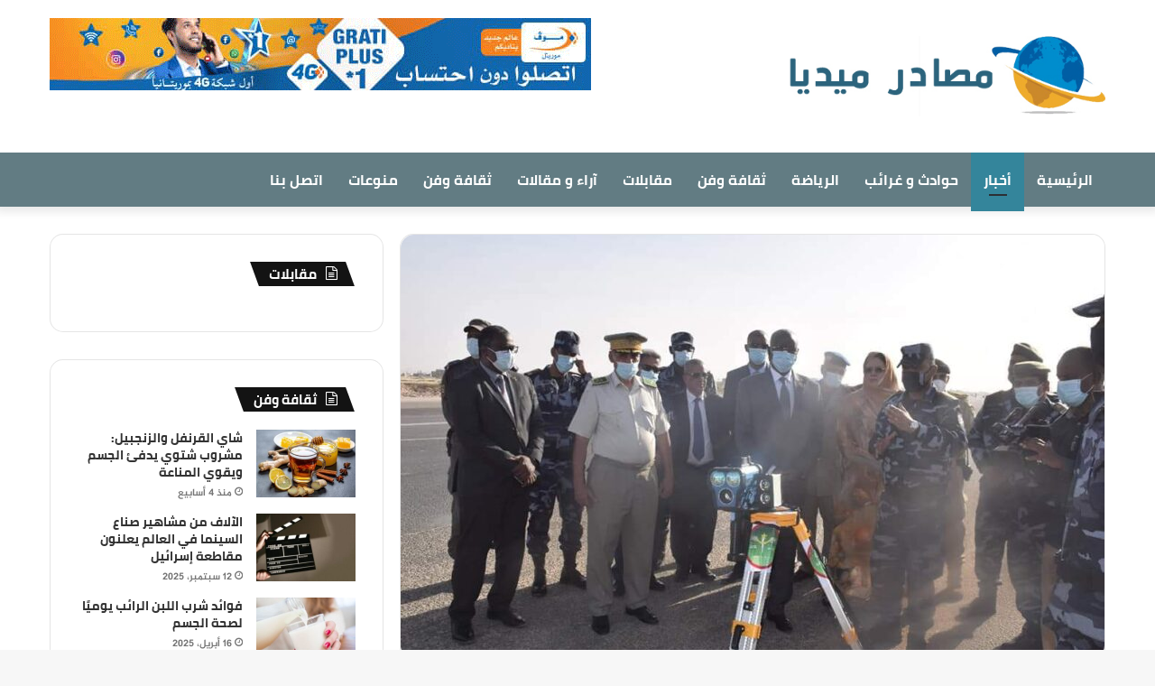

--- FILE ---
content_type: text/html; charset=UTF-8
request_url: https://massadirmedia.info/archives/5814
body_size: 17524
content:
<!DOCTYPE html>
<html dir="rtl" lang="ar" class="" data-skin="light" prefix="og: http://ogp.me/ns#">
<head>
	<meta charset="UTF-8" />
	<link rel="profile" href="https://gmpg.org/xfn/11" />
	<link rel="pingback" href="https://massadirmedia.info/xmlrpc.php" />
	<title>أمن الطرق يقتني دفعة جديدة من رادارات المراقبة  &#8220;صور&#8221; &#8211; مصادر ميديا</title>
<meta name='robots' content='max-image-preview:large' />
<link rel='dns-prefetch' href='//fonts.googleapis.com' />
<link rel='dns-prefetch' href='//www.fontstatic.com' />
<link rel='dns-prefetch' href='//s.w.org' />
<link rel="alternate" type="application/rss+xml" title="مصادر ميديا &laquo; الخلاصة" href="https://massadirmedia.info/feed" />
<link rel="alternate" type="application/rss+xml" title="مصادر ميديا &laquo; خلاصة التعليقات" href="https://massadirmedia.info/comments/feed" />

<meta property="og:title" content="أمن الطرق يقتني دفعة جديدة من رادارات المراقبة  &#8220;صور&#8221; - مصادر ميديا" />
<meta property="og:type" content="article" />
<meta property="og:description" content="تسلم التجمع  العام لأمن الطرق دفعة جديدة من السيارات والرادارات مكونة من 15 سيارة مختلفة الأحجام، من" />
<meta property="og:url" content="https://massadirmedia.info/archives/5814" />
<meta property="og:site_name" content="مصادر ميديا" />
<meta property="og:image" content="https://massadirmedia.info/wp-content/uploads/2021/11/رادار-780x470.jpg" />
		<script type="text/javascript">
			window._wpemojiSettings = {"baseUrl":"https:\/\/s.w.org\/images\/core\/emoji\/13.0.1\/72x72\/","ext":".png","svgUrl":"https:\/\/s.w.org\/images\/core\/emoji\/13.0.1\/svg\/","svgExt":".svg","source":{"concatemoji":"https:\/\/massadirmedia.info\/wp-includes\/js\/wp-emoji-release.min.js?ver=5.7.14"}};
			!function(e,a,t){var n,r,o,i=a.createElement("canvas"),p=i.getContext&&i.getContext("2d");function s(e,t){var a=String.fromCharCode;p.clearRect(0,0,i.width,i.height),p.fillText(a.apply(this,e),0,0);e=i.toDataURL();return p.clearRect(0,0,i.width,i.height),p.fillText(a.apply(this,t),0,0),e===i.toDataURL()}function c(e){var t=a.createElement("script");t.src=e,t.defer=t.type="text/javascript",a.getElementsByTagName("head")[0].appendChild(t)}for(o=Array("flag","emoji"),t.supports={everything:!0,everythingExceptFlag:!0},r=0;r<o.length;r++)t.supports[o[r]]=function(e){if(!p||!p.fillText)return!1;switch(p.textBaseline="top",p.font="600 32px Arial",e){case"flag":return s([127987,65039,8205,9895,65039],[127987,65039,8203,9895,65039])?!1:!s([55356,56826,55356,56819],[55356,56826,8203,55356,56819])&&!s([55356,57332,56128,56423,56128,56418,56128,56421,56128,56430,56128,56423,56128,56447],[55356,57332,8203,56128,56423,8203,56128,56418,8203,56128,56421,8203,56128,56430,8203,56128,56423,8203,56128,56447]);case"emoji":return!s([55357,56424,8205,55356,57212],[55357,56424,8203,55356,57212])}return!1}(o[r]),t.supports.everything=t.supports.everything&&t.supports[o[r]],"flag"!==o[r]&&(t.supports.everythingExceptFlag=t.supports.everythingExceptFlag&&t.supports[o[r]]);t.supports.everythingExceptFlag=t.supports.everythingExceptFlag&&!t.supports.flag,t.DOMReady=!1,t.readyCallback=function(){t.DOMReady=!0},t.supports.everything||(n=function(){t.readyCallback()},a.addEventListener?(a.addEventListener("DOMContentLoaded",n,!1),e.addEventListener("load",n,!1)):(e.attachEvent("onload",n),a.attachEvent("onreadystatechange",function(){"complete"===a.readyState&&t.readyCallback()})),(n=t.source||{}).concatemoji?c(n.concatemoji):n.wpemoji&&n.twemoji&&(c(n.twemoji),c(n.wpemoji)))}(window,document,window._wpemojiSettings);
		</script>
		<style type="text/css">
img.wp-smiley,
img.emoji {
	display: inline !important;
	border: none !important;
	box-shadow: none !important;
	height: 1em !important;
	width: 1em !important;
	margin: 0 .07em !important;
	vertical-align: -0.1em !important;
	background: none !important;
	padding: 0 !important;
}
</style>
	<link rel='stylesheet' id='notokufiarabic-css'  href='//fonts.googleapis.com/earlyaccess/notokufiarabic?ver=5.7.14' type='text/css' media='all' />
<link rel='stylesheet' id='jazeera-css'  href='https://www.fontstatic.com/f=jazeera?ver=5.7.14' type='text/css' media='all' />
<link rel='stylesheet' id='cairo-bold-css'  href='https://www.fontstatic.com/f=cairo-bold?ver=5.7.14' type='text/css' media='all' />
<link rel='stylesheet' id='wp-block-library-rtl-css'  href='https://massadirmedia.info/wp-includes/css/dist/block-library/style-rtl.min.css?ver=5.7.14' type='text/css' media='all' />
<link rel='stylesheet' id='wp-block-library-theme-rtl-css'  href='https://massadirmedia.info/wp-includes/css/dist/block-library/theme-rtl.min.css?ver=5.7.14' type='text/css' media='all' />
<link rel='stylesheet' id='tie-css-base-css'  href='https://massadirmedia.info/wp-content/themes/jannah/assets/css/base.min.css?ver=5.0.7' type='text/css' media='all' />
<link rel='stylesheet' id='tie-css-styles-css'  href='https://massadirmedia.info/wp-content/themes/jannah/assets/css/style.min.css?ver=5.0.7' type='text/css' media='all' />
<link rel='stylesheet' id='tie-css-widgets-css'  href='https://massadirmedia.info/wp-content/themes/jannah/assets/css/widgets.min.css?ver=5.0.7' type='text/css' media='all' />
<link rel='stylesheet' id='tie-css-helpers-css'  href='https://massadirmedia.info/wp-content/themes/jannah/assets/css/helpers.min.css?ver=5.0.7' type='text/css' media='all' />
<link rel='stylesheet' id='tie-fontawesome5-css'  href='https://massadirmedia.info/wp-content/themes/jannah/assets/css/fontawesome.css?ver=5.0.7' type='text/css' media='all' />
<link rel='stylesheet' id='tie-css-ilightbox-css'  href='https://massadirmedia.info/wp-content/themes/jannah/assets/ilightbox/light-skin/skin.css?ver=5.0.7' type='text/css' media='all' />
<link rel='stylesheet' id='tie-css-single-css'  href='https://massadirmedia.info/wp-content/themes/jannah/assets/css/single.min.css?ver=5.0.7' type='text/css' media='all' />
<link rel='stylesheet' id='tie-css-print-css'  href='https://massadirmedia.info/wp-content/themes/jannah/assets/css/print.css?ver=5.0.7' type='text/css' media='print' />
<style id='tie-css-print-inline-css' type='text/css'>
body{font-family: jazeera;}.logo-text,h1,h2,h3,h4,h5,h6,.the-subtitle{font-family: cairo-bold;}#main-nav .main-menu > ul > li > a{font-family: cairo-bold;}blockquote p{font-family: Noto Kufi Arabic;}#top-nav .top-menu > ul > li > a{font-size: 11px;font-weight: 700;}#main-nav .main-menu > ul > li > a{font-size: 16px;font-weight: 700;}#tie-wrapper .media-page-layout .thumb-title,#tie-wrapper .mag-box.full-width-img-news-box .posts-items>li .post-title,#tie-wrapper .miscellaneous-box .posts-items>li:first-child .post-title,#tie-wrapper .big-thumb-left-box .posts-items li:first-child .post-title{font-size: 17px;font-weight: 700;}#tie-wrapper .mag-box.big-post-left-box li:not(:first-child) .post-title,#tie-wrapper .mag-box.big-post-top-box li:not(:first-child) .post-title,#tie-wrapper .mag-box.half-box li:not(:first-child) .post-title,#tie-wrapper .mag-box.big-thumb-left-box li:not(:first-child) .post-title,#tie-wrapper .mag-box.scrolling-box .slide .post-title,#tie-wrapper .mag-box.miscellaneous-box li:not(:first-child) .post-title{font-size: 14px;font-weight: 500;}@media (min-width: 992px){.full-width .fullwidth-slider-wrapper .thumb-overlay .thumb-content .thumb-title,.full-width .wide-next-prev-slider-wrapper .thumb-overlay .thumb-content .thumb-title,.full-width .wide-slider-with-navfor-wrapper .thumb-overlay .thumb-content .thumb-title,.full-width .boxed-slider-wrapper .thumb-overlay .thumb-title{font-size: 25px;}}@media (min-width: 992px){.has-sidebar .fullwidth-slider-wrapper .thumb-overlay .thumb-content .thumb-title,.has-sidebar .wide-next-prev-slider-wrapper .thumb-overlay .thumb-content .thumb-title,.has-sidebar .wide-slider-with-navfor-wrapper .thumb-overlay .thumb-content .thumb-title,.has-sidebar .boxed-slider-wrapper .thumb-overlay .thumb-title{font-size: 22px;}}@media (min-width: 768px){#tie-wrapper .main-slider.grid-3-slides .slide .grid-item:nth-child(1) .thumb-title,#tie-wrapper .main-slider.grid-5-first-big .slide .grid-item:nth-child(1) .thumb-title,#tie-wrapper .main-slider.grid-5-big-centerd .slide .grid-item:nth-child(1) .thumb-title,#tie-wrapper .main-slider.grid-4-big-first-half-second .slide .grid-item:nth-child(1) .thumb-title,#tie-wrapper .main-slider.grid-2-big .thumb-overlay .thumb-title,#tie-wrapper .wide-slider-three-slids-wrapper .thumb-title{font-size: 22px;}}.brand-title,a:hover,.tie-popup-search-submit,#logo.text-logo a,.theme-header nav .components #search-submit:hover,.theme-header .header-nav .components > li:hover > a,.theme-header .header-nav .components li a:hover,.main-menu ul.cats-vertical li a.is-active,.main-menu ul.cats-vertical li a:hover,.main-nav li.mega-menu .post-meta a:hover,.main-nav li.mega-menu .post-box-title a:hover,.search-in-main-nav.autocomplete-suggestions a:hover,#main-nav .menu ul li:hover > a,#main-nav .menu ul li.current-menu-item:not(.mega-link-column) > a,.top-nav .menu li:hover > a,.top-nav .menu > .tie-current-menu > a,.search-in-top-nav.autocomplete-suggestions .post-title a:hover,div.mag-box .mag-box-options .mag-box-filter-links a.active,.mag-box-filter-links .flexMenu-viewMore:hover > a,.stars-rating-active,body .tabs.tabs .active > a,.video-play-icon,.spinner-circle:after,#go-to-content:hover,.comment-list .comment-author .fn,.commentlist .comment-author .fn,blockquote::before,blockquote cite,blockquote.quote-simple p,.multiple-post-pages a:hover,#story-index li .is-current,.latest-tweets-widget .twitter-icon-wrap span,.wide-slider-nav-wrapper .slide,.wide-next-prev-slider-wrapper .tie-slider-nav li:hover span,.review-final-score h3,#mobile-menu-icon:hover .menu-text,.entry a,.entry .post-bottom-meta a:hover,.comment-list .comment-content a,q a,blockquote a,.widget.tie-weather-widget .icon-basecloud-bg:after,.site-footer a:hover,.site-footer .stars-rating-active,.site-footer .twitter-icon-wrap span,.site-info a:hover{color: #34859b;}#instagram-link a:hover{color: #34859b !important;border-color: #34859b !important;}#theme-header #main-nav .spinner-circle:after{color: #34859b;}[type='submit'],.button,.generic-button a,.generic-button button,.theme-header .header-nav .comp-sub-menu a.button.guest-btn:hover,.theme-header .header-nav .comp-sub-menu a.checkout-button,nav.main-nav .menu > li.tie-current-menu > a,nav.main-nav .menu > li:hover > a,.main-menu .mega-links-head:after,.main-nav .mega-menu.mega-cat .cats-horizontal li a.is-active,#mobile-menu-icon:hover .nav-icon,#mobile-menu-icon:hover .nav-icon:before,#mobile-menu-icon:hover .nav-icon:after,.search-in-main-nav.autocomplete-suggestions a.button,.search-in-top-nav.autocomplete-suggestions a.button,.spinner > div,.post-cat,.pages-numbers li.current span,.multiple-post-pages > span,#tie-wrapper .mejs-container .mejs-controls,.mag-box-filter-links a:hover,.slider-arrow-nav a:not(.pagination-disabled):hover,.comment-list .reply a:hover,.commentlist .reply a:hover,#reading-position-indicator,#story-index-icon,.videos-block .playlist-title,.review-percentage .review-item span span,.tie-slick-dots li.slick-active button,.tie-slick-dots li button:hover,.digital-rating-static,.timeline-widget li a:hover .date:before,#wp-calendar #today,.posts-list-counter li:before,.cat-counter a + span,.tie-slider-nav li span:hover,.fullwidth-area .widget_tag_cloud .tagcloud a:hover,.magazine2:not(.block-head-4) .dark-widgetized-area ul.tabs a:hover,.magazine2:not(.block-head-4) .dark-widgetized-area ul.tabs .active a,.magazine1 .dark-widgetized-area ul.tabs a:hover,.magazine1 .dark-widgetized-area ul.tabs .active a,.block-head-4.magazine2 .dark-widgetized-area .tabs.tabs .active a,.block-head-4.magazine2 .dark-widgetized-area .tabs > .active a:before,.block-head-4.magazine2 .dark-widgetized-area .tabs > .active a:after,.demo_store,.demo #logo:after,.demo #sticky-logo:after,.widget.tie-weather-widget,span.video-close-btn:hover,#go-to-top,.latest-tweets-widget .slider-links .button:not(:hover){background-color: #34859b;color: #FFFFFF;}.tie-weather-widget .widget-title .the-subtitle,.block-head-4.magazine2 #footer .tabs .active a:hover{color: #FFFFFF;}pre,code,.pages-numbers li.current span,.theme-header .header-nav .comp-sub-menu a.button.guest-btn:hover,.multiple-post-pages > span,.post-content-slideshow .tie-slider-nav li span:hover,#tie-body .tie-slider-nav li > span:hover,.slider-arrow-nav a:not(.pagination-disabled):hover,.main-nav .mega-menu.mega-cat .cats-horizontal li a.is-active,.main-nav .mega-menu.mega-cat .cats-horizontal li a:hover,.main-menu .menu > li > .menu-sub-content{border-color: #34859b;}.main-menu .menu > li.tie-current-menu{border-bottom-color: #34859b;}.top-nav .menu li.tie-current-menu > a:before,.top-nav .menu li.menu-item-has-children:hover > a:before{border-top-color: #34859b;}.main-nav .main-menu .menu > li.tie-current-menu > a:before,.main-nav .main-menu .menu > li:hover > a:before{border-top-color: #FFFFFF;}header.main-nav-light .main-nav .menu-item-has-children li:hover > a:before,header.main-nav-light .main-nav .mega-menu li:hover > a:before{border-left-color: #34859b;}.rtl header.main-nav-light .main-nav .menu-item-has-children li:hover > a:before,.rtl header.main-nav-light .main-nav .mega-menu li:hover > a:before{border-right-color: #34859b;border-left-color: transparent;}.top-nav ul.menu li .menu-item-has-children:hover > a:before{border-top-color: transparent;border-left-color: #34859b;}.rtl .top-nav ul.menu li .menu-item-has-children:hover > a:before{border-left-color: transparent;border-right-color: #34859b;}::-moz-selection{background-color: #34859b;color: #FFFFFF;}::selection{background-color: #34859b;color: #FFFFFF;}circle.circle_bar{stroke: #34859b;}#reading-position-indicator{box-shadow: 0 0 10px rgba( 52,133,155,0.7);}#logo.text-logo a:hover,.entry a:hover,.comment-list .comment-content a:hover,.block-head-4.magazine2 .site-footer .tabs li a:hover,q a:hover,blockquote a:hover{color: #025369;}.button:hover,input[type='submit']:hover,.generic-button a:hover,.generic-button button:hover,a.post-cat:hover,.site-footer .button:hover,.site-footer [type='submit']:hover,.search-in-main-nav.autocomplete-suggestions a.button:hover,.search-in-top-nav.autocomplete-suggestions a.button:hover,.theme-header .header-nav .comp-sub-menu a.checkout-button:hover{background-color: #025369;color: #FFFFFF;}.theme-header .header-nav .comp-sub-menu a.checkout-button:not(:hover),.entry a.button{color: #FFFFFF;}#story-index.is-compact .story-index-content{background-color: #34859b;}#story-index.is-compact .story-index-content a,#story-index.is-compact .story-index-content .is-current{color: #FFFFFF;}#tie-body .has-block-head-4,#tie-body .mag-box-title h3,#tie-body .comment-reply-title,#tie-body .related.products > h2,#tie-body .up-sells > h2,#tie-body .cross-sells > h2,#tie-body .cart_totals > h2,#tie-body .bbp-form legend,#tie-body .mag-box-title h3 a,#tie-body .section-title-default a,#tie-body #cancel-comment-reply-link {color: #FFFFFF;}#tie-body .has-block-head-4:before,#tie-body .mag-box-title h3:before,#tie-body .comment-reply-title:before,#tie-body .related.products > h2:before,#tie-body .up-sells > h2:before,#tie-body .cross-sells > h2:before,#tie-body .cart_totals > h2:before,#tie-body .bbp-form legend:before {background-color: #34859b;}#tie-body .block-more-button{color: #34859b;}#tie-body .block-more-button:hover{color: #025369;}.brand-title,a:hover,.tie-popup-search-submit,#logo.text-logo a,.theme-header nav .components #search-submit:hover,.theme-header .header-nav .components > li:hover > a,.theme-header .header-nav .components li a:hover,.main-menu ul.cats-vertical li a.is-active,.main-menu ul.cats-vertical li a:hover,.main-nav li.mega-menu .post-meta a:hover,.main-nav li.mega-menu .post-box-title a:hover,.search-in-main-nav.autocomplete-suggestions a:hover,#main-nav .menu ul li:hover > a,#main-nav .menu ul li.current-menu-item:not(.mega-link-column) > a,.top-nav .menu li:hover > a,.top-nav .menu > .tie-current-menu > a,.search-in-top-nav.autocomplete-suggestions .post-title a:hover,div.mag-box .mag-box-options .mag-box-filter-links a.active,.mag-box-filter-links .flexMenu-viewMore:hover > a,.stars-rating-active,body .tabs.tabs .active > a,.video-play-icon,.spinner-circle:after,#go-to-content:hover,.comment-list .comment-author .fn,.commentlist .comment-author .fn,blockquote::before,blockquote cite,blockquote.quote-simple p,.multiple-post-pages a:hover,#story-index li .is-current,.latest-tweets-widget .twitter-icon-wrap span,.wide-slider-nav-wrapper .slide,.wide-next-prev-slider-wrapper .tie-slider-nav li:hover span,.review-final-score h3,#mobile-menu-icon:hover .menu-text,.entry a,.entry .post-bottom-meta a:hover,.comment-list .comment-content a,q a,blockquote a,.widget.tie-weather-widget .icon-basecloud-bg:after,.site-footer a:hover,.site-footer .stars-rating-active,.site-footer .twitter-icon-wrap span,.site-info a:hover{color: #34859b;}#instagram-link a:hover{color: #34859b !important;border-color: #34859b !important;}#theme-header #main-nav .spinner-circle:after{color: #34859b;}[type='submit'],.button,.generic-button a,.generic-button button,.theme-header .header-nav .comp-sub-menu a.button.guest-btn:hover,.theme-header .header-nav .comp-sub-menu a.checkout-button,nav.main-nav .menu > li.tie-current-menu > a,nav.main-nav .menu > li:hover > a,.main-menu .mega-links-head:after,.main-nav .mega-menu.mega-cat .cats-horizontal li a.is-active,#mobile-menu-icon:hover .nav-icon,#mobile-menu-icon:hover .nav-icon:before,#mobile-menu-icon:hover .nav-icon:after,.search-in-main-nav.autocomplete-suggestions a.button,.search-in-top-nav.autocomplete-suggestions a.button,.spinner > div,.post-cat,.pages-numbers li.current span,.multiple-post-pages > span,#tie-wrapper .mejs-container .mejs-controls,.mag-box-filter-links a:hover,.slider-arrow-nav a:not(.pagination-disabled):hover,.comment-list .reply a:hover,.commentlist .reply a:hover,#reading-position-indicator,#story-index-icon,.videos-block .playlist-title,.review-percentage .review-item span span,.tie-slick-dots li.slick-active button,.tie-slick-dots li button:hover,.digital-rating-static,.timeline-widget li a:hover .date:before,#wp-calendar #today,.posts-list-counter li:before,.cat-counter a + span,.tie-slider-nav li span:hover,.fullwidth-area .widget_tag_cloud .tagcloud a:hover,.magazine2:not(.block-head-4) .dark-widgetized-area ul.tabs a:hover,.magazine2:not(.block-head-4) .dark-widgetized-area ul.tabs .active a,.magazine1 .dark-widgetized-area ul.tabs a:hover,.magazine1 .dark-widgetized-area ul.tabs .active a,.block-head-4.magazine2 .dark-widgetized-area .tabs.tabs .active a,.block-head-4.magazine2 .dark-widgetized-area .tabs > .active a:before,.block-head-4.magazine2 .dark-widgetized-area .tabs > .active a:after,.demo_store,.demo #logo:after,.demo #sticky-logo:after,.widget.tie-weather-widget,span.video-close-btn:hover,#go-to-top,.latest-tweets-widget .slider-links .button:not(:hover){background-color: #34859b;color: #FFFFFF;}.tie-weather-widget .widget-title .the-subtitle,.block-head-4.magazine2 #footer .tabs .active a:hover{color: #FFFFFF;}pre,code,.pages-numbers li.current span,.theme-header .header-nav .comp-sub-menu a.button.guest-btn:hover,.multiple-post-pages > span,.post-content-slideshow .tie-slider-nav li span:hover,#tie-body .tie-slider-nav li > span:hover,.slider-arrow-nav a:not(.pagination-disabled):hover,.main-nav .mega-menu.mega-cat .cats-horizontal li a.is-active,.main-nav .mega-menu.mega-cat .cats-horizontal li a:hover,.main-menu .menu > li > .menu-sub-content{border-color: #34859b;}.main-menu .menu > li.tie-current-menu{border-bottom-color: #34859b;}.top-nav .menu li.tie-current-menu > a:before,.top-nav .menu li.menu-item-has-children:hover > a:before{border-top-color: #34859b;}.main-nav .main-menu .menu > li.tie-current-menu > a:before,.main-nav .main-menu .menu > li:hover > a:before{border-top-color: #FFFFFF;}header.main-nav-light .main-nav .menu-item-has-children li:hover > a:before,header.main-nav-light .main-nav .mega-menu li:hover > a:before{border-left-color: #34859b;}.rtl header.main-nav-light .main-nav .menu-item-has-children li:hover > a:before,.rtl header.main-nav-light .main-nav .mega-menu li:hover > a:before{border-right-color: #34859b;border-left-color: transparent;}.top-nav ul.menu li .menu-item-has-children:hover > a:before{border-top-color: transparent;border-left-color: #34859b;}.rtl .top-nav ul.menu li .menu-item-has-children:hover > a:before{border-left-color: transparent;border-right-color: #34859b;}::-moz-selection{background-color: #34859b;color: #FFFFFF;}::selection{background-color: #34859b;color: #FFFFFF;}circle.circle_bar{stroke: #34859b;}#reading-position-indicator{box-shadow: 0 0 10px rgba( 52,133,155,0.7);}#logo.text-logo a:hover,.entry a:hover,.comment-list .comment-content a:hover,.block-head-4.magazine2 .site-footer .tabs li a:hover,q a:hover,blockquote a:hover{color: #025369;}.button:hover,input[type='submit']:hover,.generic-button a:hover,.generic-button button:hover,a.post-cat:hover,.site-footer .button:hover,.site-footer [type='submit']:hover,.search-in-main-nav.autocomplete-suggestions a.button:hover,.search-in-top-nav.autocomplete-suggestions a.button:hover,.theme-header .header-nav .comp-sub-menu a.checkout-button:hover{background-color: #025369;color: #FFFFFF;}.theme-header .header-nav .comp-sub-menu a.checkout-button:not(:hover),.entry a.button{color: #FFFFFF;}#story-index.is-compact .story-index-content{background-color: #34859b;}#story-index.is-compact .story-index-content a,#story-index.is-compact .story-index-content .is-current{color: #FFFFFF;}#tie-body .has-block-head-4,#tie-body .mag-box-title h3,#tie-body .comment-reply-title,#tie-body .related.products > h2,#tie-body .up-sells > h2,#tie-body .cross-sells > h2,#tie-body .cart_totals > h2,#tie-body .bbp-form legend,#tie-body .mag-box-title h3 a,#tie-body .section-title-default a,#tie-body #cancel-comment-reply-link {color: #FFFFFF;}#tie-body .has-block-head-4:before,#tie-body .mag-box-title h3:before,#tie-body .comment-reply-title:before,#tie-body .related.products > h2:before,#tie-body .up-sells > h2:before,#tie-body .cross-sells > h2:before,#tie-body .cart_totals > h2:before,#tie-body .bbp-form legend:before {background-color: #34859b;}#tie-body .block-more-button{color: #34859b;}#tie-body .block-more-button:hover{color: #025369;}#top-nav,#top-nav .sub-menu,#top-nav .comp-sub-menu,#top-nav .ticker-content,#top-nav .ticker-swipe,.top-nav-boxed #top-nav .topbar-wrapper,.search-in-top-nav.autocomplete-suggestions,#top-nav .guest-btn:not(:hover){background-color : #2c647d;}#top-nav *,.search-in-top-nav.autocomplete-suggestions{border-color: rgba( 255,255,255,0.08);}#top-nav .icon-basecloud-bg:after{color: #2c647d;}#top-nav a:not(:hover),#top-nav input,#top-nav #search-submit,#top-nav .fa-spinner,#top-nav .dropdown-social-icons li a span,#top-nav .components > li .social-link:not(:hover) span,.search-in-top-nav.autocomplete-suggestions a{color: #daeaea;}#top-nav .menu-item-has-children > a:before{border-top-color: #daeaea;}#top-nav li .menu-item-has-children > a:before{border-top-color: transparent;border-left-color: #daeaea;}.rtl #top-nav .menu li .menu-item-has-children > a:before{border-left-color: transparent;border-right-color: #daeaea;}#top-nav input::-moz-placeholder{color: #daeaea;}#top-nav input:-moz-placeholder{color: #daeaea;}#top-nav input:-ms-input-placeholder{color: #daeaea;}#top-nav input::-webkit-input-placeholder{color: #daeaea;}#top-nav .comp-sub-menu .button:hover,#top-nav .checkout-button,.search-in-top-nav.autocomplete-suggestions .button{background-color: #ffffff;}#top-nav a:hover,#top-nav .menu li:hover > a,#top-nav .menu > .tie-current-menu > a,#top-nav .components > li:hover > a,#top-nav .components #search-submit:hover,.search-in-top-nav.autocomplete-suggestions .post-title a:hover{color: #ffffff;}#top-nav .comp-sub-menu .button:hover{border-color: #ffffff;}#top-nav .tie-current-menu > a:before,#top-nav .menu .menu-item-has-children:hover > a:before{border-top-color: #ffffff;}#top-nav .menu li .menu-item-has-children:hover > a:before{border-top-color: transparent;border-left-color: #ffffff;}.rtl #top-nav .menu li .menu-item-has-children:hover > a:before{border-left-color: transparent;border-right-color: #ffffff;}#top-nav .comp-sub-menu .button:hover,#top-nav .comp-sub-menu .checkout-button,.search-in-top-nav.autocomplete-suggestions .button{color: #000000;}#top-nav .comp-sub-menu .checkout-button:hover,.search-in-top-nav.autocomplete-suggestions .button:hover{background-color: #e1e1e1;}#top-nav,#top-nav .comp-sub-menu,#top-nav .tie-weather-widget{color: #daeaea;}.search-in-top-nav.autocomplete-suggestions .post-meta,.search-in-top-nav.autocomplete-suggestions .post-meta a:not(:hover){color: rgba( 218,234,234,0.7 );}#main-nav,#main-nav .menu-sub-content,#main-nav .comp-sub-menu,#main-nav .guest-btn:not(:hover),#main-nav ul.cats-vertical li a.is-active,#main-nav ul.cats-vertical li a:hover.search-in-main-nav.autocomplete-suggestions{background-color: #627c83;}#main-nav{border-width: 0;}#theme-header #main-nav:not(.fixed-nav){bottom: 0;}#main-nav .icon-basecloud-bg:after{color: #627c83;}#main-nav *,.search-in-main-nav.autocomplete-suggestions{border-color: rgba(255,255,255,0.07);}.main-nav-boxed #main-nav .main-menu-wrapper{border-width: 0;}#main-nav .menu li.menu-item-has-children > a:before,#main-nav .main-menu .mega-menu > a:before{border-top-color: #ffffff;}#main-nav .menu li .menu-item-has-children > a:before,#main-nav .mega-menu .menu-item-has-children > a:before{border-top-color: transparent;border-left-color: #ffffff;}.rtl #main-nav .menu li .menu-item-has-children > a:before,.rtl #main-nav .mega-menu .menu-item-has-children > a:before{border-left-color: transparent;border-right-color: #ffffff;}#main-nav a:not(:hover),#main-nav a.social-link:not(:hover) span,#main-nav .dropdown-social-icons li a span,.search-in-main-nav.autocomplete-suggestions a{color: #ffffff;}#main-nav .comp-sub-menu .button:hover,#main-nav .menu > li.tie-current-menu,#main-nav .menu > li > .menu-sub-content,#main-nav .cats-horizontal a.is-active,#main-nav .cats-horizontal a:hover{border-color: #34859b;}#main-nav .menu > li.tie-current-menu > a,#main-nav .menu > li:hover > a,#main-nav .mega-links-head:after,#main-nav .comp-sub-menu .button:hover,#main-nav .comp-sub-menu .checkout-button,#main-nav .cats-horizontal a.is-active,#main-nav .cats-horizontal a:hover,.search-in-main-nav.autocomplete-suggestions .button,#main-nav .spinner > div{background-color: #34859b;}.main-nav-light #main-nav .menu ul li:hover > a,.main-nav-light #main-nav .menu ul li.current-menu-item:not(.mega-link-column) > a,#main-nav .components a:hover,#main-nav .components > li:hover > a,#main-nav #search-submit:hover,#main-nav .cats-vertical a.is-active,#main-nav .cats-vertical a:hover,#main-nav .mega-menu .post-meta a:hover,#main-nav .mega-menu .post-box-title a:hover,.search-in-main-nav.autocomplete-suggestions a:hover,#main-nav .spinner-circle:after{color: #34859b;}#main-nav .menu > li.tie-current-menu > a,#main-nav .menu > li:hover > a,#main-nav .components .button:hover,#main-nav .comp-sub-menu .checkout-button,.theme-header #main-nav .mega-menu .cats-horizontal a.is-active,.theme-header #main-nav .mega-menu .cats-horizontal a:hover,.search-in-main-nav.autocomplete-suggestions a.button{color: #FFFFFF;}#main-nav .menu > li.tie-current-menu > a:before,#main-nav .menu > li:hover > a:before{border-top-color: #FFFFFF;}.main-nav-light #main-nav .menu-item-has-children li:hover > a:before,.main-nav-light #main-nav .mega-menu li:hover > a:before{border-left-color: #34859b;}.rtl .main-nav-light #main-nav .menu-item-has-children li:hover > a:before,.rtl .main-nav-light #main-nav .mega-menu li:hover > a:before{border-right-color: #34859b;border-left-color: transparent;}.search-in-main-nav.autocomplete-suggestions .button:hover,#main-nav .comp-sub-menu .checkout-button:hover{background-color: #16677d;}#main-nav,#main-nav input,#main-nav #search-submit,#main-nav .fa-spinner,#main-nav .comp-sub-menu,#main-nav .tie-weather-widget{color: #daeaea;}#main-nav input::-moz-placeholder{color: #daeaea;}#main-nav input:-moz-placeholder{color: #daeaea;}#main-nav input:-ms-input-placeholder{color: #daeaea;}#main-nav input::-webkit-input-placeholder{color: #daeaea;}#main-nav .mega-menu .post-meta,#main-nav .mega-menu .post-meta a,.search-in-main-nav.autocomplete-suggestions .post-meta{color: rgba(218,234,234,0.6);}#footer{background-color: #627c83;}#site-info{background-color: #5c757b;}#footer .posts-list-counter .posts-list-items li:before{border-color: #627c83;}#footer .timeline-widget a .date:before{border-color: rgba(98,124,131,0.8);}#footer .footer-boxed-widget-area,#footer textarea,#footer input:not([type=submit]),#footer select,#footer code,#footer kbd,#footer pre,#footer samp,#footer .show-more-button,#footer .slider-links .tie-slider-nav span,#footer #wp-calendar,#footer #wp-calendar tbody td,#footer #wp-calendar thead th,#footer .widget.buddypress .item-options a{border-color: rgba(255,255,255,0.1);}#footer .social-statistics-widget .white-bg li.social-icons-item a,#footer .widget_tag_cloud .tagcloud a,#footer .latest-tweets-widget .slider-links .tie-slider-nav span,#footer .widget_layered_nav_filters a{border-color: rgba(255,255,255,0.1);}#footer .social-statistics-widget .white-bg li:before{background: rgba(255,255,255,0.1);}.site-footer #wp-calendar tbody td{background: rgba(255,255,255,0.02);}#footer .white-bg .social-icons-item a span.followers span,#footer .circle-three-cols .social-icons-item a .followers-num,#footer .circle-three-cols .social-icons-item a .followers-name{color: rgba(255,255,255,0.8);}#footer .timeline-widget ul:before,#footer .timeline-widget a:not(:hover) .date:before{background-color: #445e65;}#footer,#footer textarea,#footer input:not([type='submit']),#footer select,#footer #wp-calendar tbody,#footer .tie-slider-nav li span:not(:hover),#footer .widget_categories li a:before,#footer .widget_product_categories li a:before,#footer .widget_layered_nav li a:before,#footer .widget_archive li a:before,#footer .widget_nav_menu li a:before,#footer .widget_meta li a:before,#footer .widget_pages li a:before,#footer .widget_recent_entries li a:before,#footer .widget_display_forums li a:before,#footer .widget_display_views li a:before,#footer .widget_rss li a:before,#footer .widget_display_stats dt:before,#footer .subscribe-widget-content h3,#footer .about-author .social-icons a:not(:hover) span{color: #daeaea;}#footer post-widget-body .meta-item,#footer .post-meta,#footer .stream-title,#footer.dark-skin .timeline-widget .date,#footer .wp-caption .wp-caption-text,#footer .rss-date{color: rgba(218,234,234,0.7);}#footer input::-moz-placeholder{color: #daeaea;}#footer input:-moz-placeholder{color: #daeaea;}#footer input:-ms-input-placeholder{color: #daeaea;}#footer input::-webkit-input-placeholder{color: #daeaea;}#site-info,#site-info ul.social-icons li a:not(:hover) span{color: #daeaea;}#footer .site-info a:not(:hover){color: #daeaea;}#footer .site-info a:hover{color: #ffffff;}body a.go-to-top-button,body .more-link,body .button,body [type='submit'],body .generic-button a,body .generic-button button,body textarea,body input:not([type='checkbox']):not([type='radio']),body .mag-box .breaking,body .social-icons-widget .social-icons-item .social-link,body .widget_product_tag_cloud a,body .widget_tag_cloud a,body .post-tags a,body .widget_layered_nav_filters a,body .post-bottom-meta-title,body .post-bottom-meta a,body .post-cat,body .more-link,body .show-more-button,body #instagram-link.is-expanded .follow-button,body .cat-counter a + span,body .mag-box-options .slider-arrow-nav a,body .main-menu .cats-horizontal li a,body #instagram-link.is-compact,body .pages-numbers a,body .pages-nav-item,body .bp-pagination-links .page-numbers,body .fullwidth-area .widget_tag_cloud .tagcloud a{border-radius: 35px;}body #instagram-link.is-compact{padding-right: 40px;padding-left: 40px;}body .post-bottom-meta-title,body .post-bottom-meta a,body .post-cat,body .more-link{padding-right: 15px;padding-left: 15px;}body #masonry-grid .container-wrapper .post-thumb img{border-radius: 0px;}body .review-item,body .review-summary,body .user-rate-wrap,body textarea,body input,body select{border-radius: 5px;}body .post-content-slideshow,body #tie-read-next,body .prev-next-post-nav .post-thumb,body .post-thumb img,body .container-wrapper,body .tie-popup-container .container-wrapper,body .widget,body .grid-slider-wrapper .grid-item,body .slider-vertical-navigation .slide,body .boxed-slider:not(.grid-slider-wrapper) .slide,body .buddypress-wrap .activity-list .load-more a,body .buddypress-wrap .activity-list .load-newest a,body .woocommerce .products .product .product-img img,body .woocommerce .products .product .product-img,body .woocommerce .woocommerce-tabs,body .woocommerce div.product .related.products,body .woocommerce div.product .up-sells.products,body .woocommerce .cart_totals,.woocommerce .cross-sells,body .big-thumb-left-box-inner,body .miscellaneous-box .posts-items li:first-child,body .single-big-img,body .masonry-with-spaces .container-wrapper .slide,body .news-gallery-items li .post-thumb,body .scroll-2-box .slide,.magazine1.archive:not(.bbpress) .entry-header-outer,.magazine1.search .entry-header-outer,.magazine1.archive:not(.bbpress) .mag-box .container-wrapper,.magazine1.search .mag-box .container-wrapper,body.magazine1 .entry-header-outer + .mag-box,body .digital-rating-static,body .entry q,body .entry blockquote,body #instagram-link.is-expanded,body.single-post .featured-area,body.post-layout-8 #content,body .footer-boxed-widget-area{border-radius: 15px;}.magazine1.archive:not(.bbpress) .mag-box .container-wrapper,.magazine1.search .mag-box .container-wrapper{margin-top: 15px;border-top-width: 1px;}body .section-wrapper:not(.container-full) .wide-slider-wrapper .slider-main-container,body .section-wrapper:not(.container-full) .wide-slider-three-slids-wrapper{border-radius: 15px;overflow: hidden;}body .wide-slider-nav-wrapper,body .share-buttons-bottom,body .first-post-gradient li:first-child .post-thumb:after,body .scroll-2-box .post-thumb:after{border-bottom-left-radius: 15px;border-bottom-right-radius: 15px;}body .main-menu .menu-sub-content,body .comp-sub-menu{border-bottom-left-radius: 10px;border-bottom-right-radius: 10px;}body.single-post .featured-area{overflow: hidden;}body #check-also-box.check-also-left{border-top-right-radius: 15px;border-bottom-right-radius: 15px;}body #check-also-box.check-also-right{border-top-left-radius: 15px;border-bottom-left-radius: 15px;}body .mag-box .breaking-news-nav li:last-child{border-top-right-radius: 35px;border-bottom-right-radius: 35px;}body .mag-box .breaking-title:before{border-top-right-radius: 35px;border-bottom-right-radius: 35px;}body .tabs li:last-child a,body .full-overlay-title li:not(.no-post-thumb) .block-title-overlay{border-top-left-radius: 15px;}body .center-overlay-title li:not(.no-post-thumb) .block-title-overlay,body .tabs li:first-child a{border-top-right-radius: 15px;}.entry-header h1.entry-title { color: #a50404;}.entry-header h1.entry-title:hover { color: #066e9f;}.entry-header h1.entry-title { color: #a50404; font-size: 26px;}body .post-thumb img { border-radius: 0px;}
</style>
<script type='text/javascript' src='https://massadirmedia.info/wp-includes/js/jquery/jquery.min.js?ver=3.5.1' id='jquery-core-js'></script>
<script type='text/javascript' src='https://massadirmedia.info/wp-includes/js/jquery/jquery-migrate.min.js?ver=3.3.2' id='jquery-migrate-js'></script>
<link rel="https://api.w.org/" href="https://massadirmedia.info/wp-json/" /><link rel="alternate" type="application/json" href="https://massadirmedia.info/wp-json/wp/v2/posts/5814" /><link rel="EditURI" type="application/rsd+xml" title="RSD" href="https://massadirmedia.info/xmlrpc.php?rsd" />
<link rel="wlwmanifest" type="application/wlwmanifest+xml" href="https://massadirmedia.info/wp-includes/wlwmanifest.xml" /> 
<link rel="stylesheet" href="https://massadirmedia.info/wp-content/themes/jannah/rtl.css" type="text/css" media="screen" /><meta name="generator" content="WordPress 5.7.14" />
<link rel="canonical" href="https://massadirmedia.info/archives/5814" />
<link rel='shortlink' href='https://massadirmedia.info/?p=5814' />
<link rel="alternate" type="application/json+oembed" href="https://massadirmedia.info/wp-json/oembed/1.0/embed?url=https%3A%2F%2Fmassadirmedia.info%2Farchives%2F5814" />
<link rel="alternate" type="text/xml+oembed" href="https://massadirmedia.info/wp-json/oembed/1.0/embed?url=https%3A%2F%2Fmassadirmedia.info%2Farchives%2F5814&#038;format=xml" />
 <meta name="description" content="تسلم التجمع  العام لأمن الطرق دفعة جديدة من السيارات والرادارات مكونة من 15 سيارة مختلفة الأحجام، منها 8 سيارات للخدمة على مستوى الإدارة المركزية في ن" /><meta http-equiv="X-UA-Compatible" content="IE=edge">
<meta name="theme-color" content="#34859b" /><meta name="viewport" content="width=device-width, initial-scale=1.0" /><link rel="icon" href="https://massadirmedia.info/wp-content/uploads/2020/10/cropped-llogo-1-32x32.jpg" sizes="32x32" />
<link rel="icon" href="https://massadirmedia.info/wp-content/uploads/2020/10/cropped-llogo-1-192x192.jpg" sizes="192x192" />
<link rel="apple-touch-icon" href="https://massadirmedia.info/wp-content/uploads/2020/10/cropped-llogo-1-180x180.jpg" />
<meta name="msapplication-TileImage" content="https://massadirmedia.info/wp-content/uploads/2020/10/cropped-llogo-1-270x270.jpg" />
</head>

<body id="tie-body" class="rtl post-template-default single single-post postid-5814 single-format-standard wrapper-has-shadow block-head-4 block-head-5 magazine3 magazine1 is-thumb-overlay-disabled is-desktop is-header-layout-3 has-header-ad sidebar-left has-sidebar post-layout-2 narrow-title-narrow-media is-standard-format has-mobile-share hide_banner_header hide_banner_top hide_banner_below_header">



<div class="background-overlay">

	<div id="tie-container" class="site tie-container">

		
		<div id="tie-wrapper">

			
<header id="theme-header" class="theme-header header-layout-3 main-nav-dark main-nav-default-dark main-nav-below has-stream-item has-shadow has-normal-width-logo mobile-header-centered">
	
<div class="container header-container">
	<div class="tie-row logo-row">

		
		<div class="logo-wrapper">
			<div class="tie-col-md-4 logo-container clearfix">
				<div id="mobile-header-components-area_1" class="mobile-header-components"><ul class="components"><li class="mobile-component_menu custom-menu-link"><a href="#" id="mobile-menu-icon" class=""><span class="tie-mobile-menu-icon nav-icon is-layout-1"></span><span class="screen-reader-text">القائمة</span></a></li></ul></div>
		<div id="logo" class="image-logo" >

			
			<a title="موقع الفاروق" href="https://massadirmedia.info/">
				
				<picture class="tie-logo-default tie-logo-picture">
					<source class="tie-logo-source-default tie-logo-source" srcset="https://massadirmedia.info/wp-content/uploads/2020/11/llogo-1.jpg">
					<img class="tie-logo-img-default tie-logo-img" src="https://massadirmedia.info/wp-content/uploads/2020/11/llogo-1.jpg" alt="موقع الفاروق" width="484" height="116" style="max-height:116px; width: auto;" />
				</picture>
						</a>

			
		</div><!-- #logo /-->

		<div id="mobile-header-components-area_2" class="mobile-header-components"></div>			</div><!-- .tie-col /-->
		</div><!-- .logo-wrapper /-->

		<div class="tie-col-md-8 stream-item stream-item-top-wrapper"><div class="stream-item-top">
					<a href="" title=""  >
						<img src="https://massadirmedia.info/wp-content/uploads/2022/11/WhatsApp-Image-2022-08-10-at-3_32.gif" alt="" width="728" height="90" />
					</a>
				</div></div><!-- .tie-col /-->
	</div><!-- .tie-row /-->
</div><!-- .container /-->

<div class="main-nav-wrapper">
	<nav id="main-nav"  class="main-nav header-nav"  aria-label="القائمة الرئيسية">
		<div class="container">

			<div class="main-menu-wrapper">

				
				<div id="menu-components-wrap">

					
					<div class="main-menu main-menu-wrap tie-alignleft">
						<div id="main-nav-menu" class="main-menu header-menu"><ul id="menu-%d8%a7%d9%84%d8%b1%d8%a6%d9%8a%d8%b3%d9%8a%d8%a9" class="menu" role="menubar"><li id="menu-item-488" class="menu-item menu-item-type-custom menu-item-object-custom menu-item-home menu-item-488"><a href="https://massadirmedia.info/">الرئيسية</a></li>
<li id="menu-item-560" class="menu-item menu-item-type-taxonomy menu-item-object-category current-post-ancestor current-menu-parent current-post-parent menu-item-560 tie-current-menu"><a href="https://massadirmedia.info/archives/category/%d8%a3%d8%ae%d8%a8%d8%a7%d8%b1">أخبار</a></li>
<li id="menu-item-497" class="menu-item menu-item-type-taxonomy menu-item-object-category current-post-ancestor current-menu-parent current-post-parent menu-item-497"><a href="https://massadirmedia.info/archives/category/%d8%ad%d9%88%d8%a7%d8%af%d8%ab-%d9%88-%d8%ba%d8%b1%d8%a7%d8%a6%d8%a8">حوادث و غرائب</a></li>
<li id="menu-item-561" class="menu-item menu-item-type-taxonomy menu-item-object-category menu-item-561"><a href="https://massadirmedia.info/archives/category/%d8%a7%d9%84%d8%b1%d9%8a%d8%a7%d8%b6%d8%a9">الرياضة</a></li>
<li id="menu-item-30" class="menu-item menu-item-type-taxonomy menu-item-object-category menu-item-30"><a href="https://massadirmedia.info/archives/category/%d8%ab%d9%82%d8%a7%d9%81%d8%a9%d9%88%d9%81%d9%86">ثقافة وفن</a></li>
<li id="menu-item-564" class="menu-item menu-item-type-taxonomy menu-item-object-category menu-item-564"><a href="https://massadirmedia.info/archives/category/%d9%85%d9%82%d8%a7%d8%a8%d9%84%d8%a7%d8%aa">مقابلات</a></li>
<li id="menu-item-565" class="menu-item menu-item-type-taxonomy menu-item-object-category menu-item-565"><a href="https://massadirmedia.info/archives/category/%d9%85%d9%82%d8%a7%d9%84%d8%a7%d8%aa-%d9%88%d8%b1%d8%a3%d9%8a">آراء و مقالات</a></li>
<li id="menu-item-563" class="menu-item menu-item-type-taxonomy menu-item-object-category menu-item-563"><a href="https://massadirmedia.info/archives/category/%d8%ab%d9%82%d8%a7%d9%81%d8%a9%d9%88%d9%81%d9%86">ثقافة وفن</a></li>
<li id="menu-item-1173" class="menu-item menu-item-type-taxonomy menu-item-object-category menu-item-1173"><a href="https://massadirmedia.info/archives/category/%d9%85%d9%86%d9%88%d8%b9%d8%a7%d8%aa">منوعات</a></li>
<li id="menu-item-832" class="menu-item menu-item-type-post_type menu-item-object-page menu-item-832"><a href="https://massadirmedia.info/%d8%a7%d8%aa%d8%b5%d9%84-%d8%a8%d9%86%d8%a7">اتصل بنا</a></li>
</ul></div>					</div><!-- .main-menu.tie-alignleft /-->

					
				</div><!-- #menu-components-wrap /-->
			</div><!-- .main-menu-wrapper /-->
		</div><!-- .container /-->
	</nav><!-- #main-nav /-->
</div><!-- .main-nav-wrapper /-->

</header>

<div id="content" class="site-content container"><div id="main-content-row" class="tie-row main-content-row">

<div class="main-content tie-col-md-8 tie-col-xs-12" role="main">

	
	<article id="the-post" class="container-wrapper post-content tie-standard">

		<div  class="featured-area"><div class="featured-area-inner"><figure class="single-featured-image"><img width="780" height="470" src="https://massadirmedia.info/wp-content/uploads/2021/11/رادار-780x470.jpg" class="attachment-jannah-image-post size-jannah-image-post wp-post-image" alt="" loading="lazy" /></figure></div></div>
<header class="entry-header-outer">

	<nav id="breadcrumb"><a href="https://massadirmedia.info/"><span class="tie-icon-home" aria-hidden="true"></span> الرئيسية</a><em class="delimiter">/</em><a href="https://massadirmedia.info/archives/category/%d8%a3%d8%ae%d8%a8%d8%a7%d8%b1">أخبار</a><em class="delimiter">/</em><span class="current">أمن الطرق يقتني دفعة جديدة من رادارات المراقبة  &#8220;صور&#8221;</span></nav><script type="application/ld+json">{"@context":"http:\/\/schema.org","@type":"BreadcrumbList","@id":"#Breadcrumb","itemListElement":[{"@type":"ListItem","position":1,"item":{"name":"\u0627\u0644\u0631\u0626\u064a\u0633\u064a\u0629","@id":"https:\/\/massadirmedia.info\/"}},{"@type":"ListItem","position":2,"item":{"name":"\u0623\u062e\u0628\u0627\u0631","@id":"https:\/\/massadirmedia.info\/archives\/category\/%d8%a3%d8%ae%d8%a8%d8%a7%d8%b1"}}]}</script>
	<div class="entry-header">

		
		<h1 class="post-title entry-title">أمن الطرق يقتني دفعة جديدة من رادارات المراقبة  &#8220;صور&#8221;</h1>

		<div id="single-post-meta" class="post-meta clearfix"><span class="date meta-item tie-icon">23 نوفمبر، 2021</span></div><!-- .post-meta -->	</div><!-- .entry-header /-->

	
	
</header><!-- .entry-header-outer /-->


		<div class="entry-content entry clearfix">

			
			<p>تسلم التجمع  العام لأمن الطرق دفعة جديدة من السيارات والرادارات مكونة من 15 سيارة مختلفة الأحجام، منها 8 سيارات للخدمة على مستوى الإدارة المركزية في نواكشوط والإدارات الجهوي و5 سيارات رباعية الدفع موجهة لسرية التدخل السريع التي تعنى بمراقبة المحاور الطرقية الوطنية وتحسيس مستخدمي شبكة الطرق الوطنية حول السلامة الطرقية.</p>
<p>وتضم الدفعة الجديدة من السيارات باصين كبيرين لنقل الأفراد بالإضافة إلى مجموعة من الرادارات المتنقلة سيتم وضعها على المحاور الطرقية للحد من حوادث السير التي تسببها السرعة الزائدة.</p>
<p>وقد أشرف على تسلم هذه الدفعة من السيارات والرادارات المتنقلة وزير الداخلية واللامركزية محمد سالم ولد مرزوك رفقة المدير العام للتجمع العام لأمن الطرق اللواء حبيب الله النهاه أحمدو.</p>
<p>وأوضح مستشار المدير العام للتجمع العام لأمن الطرق المكلف بالاتصال النقيب أحمده ولد سيديه في تصريح لوسائل الإعلام على هامش الحفل الذي أقيم بهذه المناسبة أن هذه السيارات والرادارات التي تم اقتناؤها هذا العام من طرف الادارة العامة للتجمع العام لأمن الطرق ستشكل إضافة نوعية لعمل التجمع.</p>
<p>وأضاف أن وضع الرادارات على المحاور الطرقية الوطنية وتشديد الرقابة على السرعة الزائدة وردع المخالفين واتخاذ الإجراءات القانونية في حقهم سيمكن بحول الله وقوته من الحد من حوادث المرور التي تؤرق الجميع في عموم البلاد.</p>
<p>وقال إنه من بين الخصائص الفنية الهامة لهذه الرادارات الجديدة القدرة على العمل في الليل والنهار، و تحديد السرعة التي كانت تسير بها السيارة من مسافة 1200 متر كحد أقصى وطبع وتحرير المخالفات بشكل تلقائي وفوري بالإضافة إلى إمكانية تشغيلها يدويا وآليا.</p>

			
		</div><!-- .entry-content /-->

				<div id="post-extra-info">
			<div class="theiaStickySidebar">
				<div id="single-post-meta" class="post-meta clearfix"><span class="date meta-item tie-icon">23 نوفمبر، 2021</span></div><!-- .post-meta -->			</div>
		</div>

		<div class="clearfix"></div>
		<script id="tie-schema-json" type="application/ld+json">{"@context":"http:\/\/schema.org","@type":"Article","dateCreated":"2021-11-23T21:14:17+00:00","datePublished":"2021-11-23T21:14:17+00:00","dateModified":"2021-11-23T21:14:17+00:00","headline":"\u0623\u0645\u0646 \u0627\u0644\u0637\u0631\u0642 \u064a\u0642\u062a\u0646\u064a \u062f\u0641\u0639\u0629 \u062c\u062f\u064a\u062f\u0629 \u0645\u0646 \u0631\u0627\u062f\u0627\u0631\u0627\u062a \u0627\u0644\u0645\u0631\u0627\u0642\u0628\u0629  &#8220;\u0635\u0648\u0631&#8221;","name":"\u0623\u0645\u0646 \u0627\u0644\u0637\u0631\u0642 \u064a\u0642\u062a\u0646\u064a \u062f\u0641\u0639\u0629 \u062c\u062f\u064a\u062f\u0629 \u0645\u0646 \u0631\u0627\u062f\u0627\u0631\u0627\u062a \u0627\u0644\u0645\u0631\u0627\u0642\u0628\u0629  &#8220;\u0635\u0648\u0631&#8221;","keywords":[],"url":"https:\/\/massadirmedia.info\/archives\/5814","description":"\u062a\u0633\u0644\u0645 \u0627\u0644\u062a\u062c\u0645\u0639\u00a0 \u0627\u0644\u0639\u0627\u0645 \u0644\u0623\u0645\u0646 \u0627\u0644\u0637\u0631\u0642 \u062f\u0641\u0639\u0629 \u062c\u062f\u064a\u062f\u0629 \u0645\u0646 \u0627\u0644\u0633\u064a\u0627\u0631\u0627\u062a \u0648\u0627\u0644\u0631\u0627\u062f\u0627\u0631\u0627\u062a \u0645\u0643\u0648\u0646\u0629 \u0645\u0646 15 \u0633\u064a\u0627\u0631\u0629 \u0645\u062e\u062a\u0644\u0641\u0629 \u0627\u0644\u0623\u062d\u062c\u0627\u0645\u060c \u0645\u0646\u0647\u0627 8 \u0633\u064a\u0627\u0631\u0627\u062a \u0644\u0644\u062e\u062f\u0645\u0629 \u0639\u0644\u0649 \u0645\u0633\u062a\u0648\u0649 \u0627\u0644\u0625\u062f\u0627\u0631\u0629 \u0627\u0644\u0645\u0631\u0643\u0632\u064a\u0629 \u0641\u064a \u0646\u0648\u0627\u0643\u0634\u0648\u0637 \u0648\u0627\u0644\u0625\u062f\u0627\u0631\u0627\u062a \u0627\u0644\u062c\u0647\u0648\u064a \u06485 \u0633\u064a\u0627\u0631\u0627\u062a \u0631\u0628\u0627\u0639\u064a\u0629 \u0627\u0644\u062f\u0641\u0639 \u0645\u0648\u062c","copyrightYear":"2021","articleSection":"\u0623\u062e\u0628\u0627\u0631,\u062d\u0648\u0627\u062f\u062b \u0648 \u063a\u0631\u0627\u0626\u0628","articleBody":"\u062a\u0633\u0644\u0645 \u0627\u0644\u062a\u062c\u0645\u0639\u00a0 \u0627\u0644\u0639\u0627\u0645 \u0644\u0623\u0645\u0646 \u0627\u0644\u0637\u0631\u0642 \u062f\u0641\u0639\u0629 \u062c\u062f\u064a\u062f\u0629 \u0645\u0646 \u0627\u0644\u0633\u064a\u0627\u0631\u0627\u062a \u0648\u0627\u0644\u0631\u0627\u062f\u0627\u0631\u0627\u062a \u0645\u0643\u0648\u0646\u0629 \u0645\u0646 15 \u0633\u064a\u0627\u0631\u0629 \u0645\u062e\u062a\u0644\u0641\u0629 \u0627\u0644\u0623\u062d\u062c\u0627\u0645\u060c \u0645\u0646\u0647\u0627 8 \u0633\u064a\u0627\u0631\u0627\u062a \u0644\u0644\u062e\u062f\u0645\u0629 \u0639\u0644\u0649 \u0645\u0633\u062a\u0648\u0649 \u0627\u0644\u0625\u062f\u0627\u0631\u0629 \u0627\u0644\u0645\u0631\u0643\u0632\u064a\u0629 \u0641\u064a \u0646\u0648\u0627\u0643\u0634\u0648\u0637 \u0648\u0627\u0644\u0625\u062f\u0627\u0631\u0627\u062a \u0627\u0644\u062c\u0647\u0648\u064a \u06485 \u0633\u064a\u0627\u0631\u0627\u062a \u0631\u0628\u0627\u0639\u064a\u0629 \u0627\u0644\u062f\u0641\u0639 \u0645\u0648\u062c\u0647\u0629 \u0644\u0633\u0631\u064a\u0629 \u0627\u0644\u062a\u062f\u062e\u0644 \u0627\u0644\u0633\u0631\u064a\u0639 \u0627\u0644\u062a\u064a \u062a\u0639\u0646\u0649 \u0628\u0645\u0631\u0627\u0642\u0628\u0629 \u0627\u0644\u0645\u062d\u0627\u0648\u0631 \u0627\u0644\u0637\u0631\u0642\u064a\u0629 \u0627\u0644\u0648\u0637\u0646\u064a\u0629 \u0648\u062a\u062d\u0633\u064a\u0633 \u0645\u0633\u062a\u062e\u062f\u0645\u064a \u0634\u0628\u0643\u0629 \u0627\u0644\u0637\u0631\u0642 \u0627\u0644\u0648\u0637\u0646\u064a\u0629 \u062d\u0648\u0644 \u0627\u0644\u0633\u0644\u0627\u0645\u0629 \u0627\u0644\u0637\u0631\u0642\u064a\u0629.\r\n\r\n\u0648\u062a\u0636\u0645 \u0627\u0644\u062f\u0641\u0639\u0629 \u0627\u0644\u062c\u062f\u064a\u062f\u0629 \u0645\u0646 \u0627\u0644\u0633\u064a\u0627\u0631\u0627\u062a \u0628\u0627\u0635\u064a\u0646 \u0643\u0628\u064a\u0631\u064a\u0646 \u0644\u0646\u0642\u0644 \u0627\u0644\u0623\u0641\u0631\u0627\u062f \u0628\u0627\u0644\u0625\u0636\u0627\u0641\u0629 \u0625\u0644\u0649 \u0645\u062c\u0645\u0648\u0639\u0629 \u0645\u0646 \u0627\u0644\u0631\u0627\u062f\u0627\u0631\u0627\u062a \u0627\u0644\u0645\u062a\u0646\u0642\u0644\u0629 \u0633\u064a\u062a\u0645 \u0648\u0636\u0639\u0647\u0627 \u0639\u0644\u0649 \u0627\u0644\u0645\u062d\u0627\u0648\u0631 \u0627\u0644\u0637\u0631\u0642\u064a\u0629 \u0644\u0644\u062d\u062f \u0645\u0646 \u062d\u0648\u0627\u062f\u062b \u0627\u0644\u0633\u064a\u0631 \u0627\u0644\u062a\u064a \u062a\u0633\u0628\u0628\u0647\u0627 \u0627\u0644\u0633\u0631\u0639\u0629 \u0627\u0644\u0632\u0627\u0626\u062f\u0629.\r\n\r\n\u0648\u0642\u062f \u0623\u0634\u0631\u0641 \u0639\u0644\u0649 \u062a\u0633\u0644\u0645 \u0647\u0630\u0647 \u0627\u0644\u062f\u0641\u0639\u0629 \u0645\u0646 \u0627\u0644\u0633\u064a\u0627\u0631\u0627\u062a \u0648\u0627\u0644\u0631\u0627\u062f\u0627\u0631\u0627\u062a \u0627\u0644\u0645\u062a\u0646\u0642\u0644\u0629 \u0648\u0632\u064a\u0631 \u0627\u0644\u062f\u0627\u062e\u0644\u064a\u0629 \u0648\u0627\u0644\u0644\u0627\u0645\u0631\u0643\u0632\u064a\u0629 \u0645\u062d\u0645\u062f \u0633\u0627\u0644\u0645 \u0648\u0644\u062f \u0645\u0631\u0632\u0648\u0643 \u0631\u0641\u0642\u0629 \u0627\u0644\u0645\u062f\u064a\u0631 \u0627\u0644\u0639\u0627\u0645 \u0644\u0644\u062a\u062c\u0645\u0639 \u0627\u0644\u0639\u0627\u0645 \u0644\u0623\u0645\u0646 \u0627\u0644\u0637\u0631\u0642 \u0627\u0644\u0644\u0648\u0627\u0621 \u062d\u0628\u064a\u0628 \u0627\u0644\u0644\u0647 \u0627\u0644\u0646\u0647\u0627\u0647 \u0623\u062d\u0645\u062f\u0648.\r\n\r\n\u0648\u0623\u0648\u0636\u062d \u0645\u0633\u062a\u0634\u0627\u0631 \u0627\u0644\u0645\u062f\u064a\u0631 \u0627\u0644\u0639\u0627\u0645 \u0644\u0644\u062a\u062c\u0645\u0639 \u0627\u0644\u0639\u0627\u0645 \u0644\u0623\u0645\u0646 \u0627\u0644\u0637\u0631\u0642 \u0627\u0644\u0645\u0643\u0644\u0641 \u0628\u0627\u0644\u0627\u062a\u0635\u0627\u0644 \u0627\u0644\u0646\u0642\u064a\u0628 \u0623\u062d\u0645\u062f\u0647 \u0648\u0644\u062f \u0633\u064a\u062f\u064a\u0647 \u0641\u064a \u062a\u0635\u0631\u064a\u062d \u0644\u0648\u0633\u0627\u0626\u0644 \u0627\u0644\u0625\u0639\u0644\u0627\u0645 \u0639\u0644\u0649 \u0647\u0627\u0645\u0634 \u0627\u0644\u062d\u0641\u0644 \u0627\u0644\u0630\u064a \u0623\u0642\u064a\u0645 \u0628\u0647\u0630\u0647 \u0627\u0644\u0645\u0646\u0627\u0633\u0628\u0629 \u0623\u0646 \u0647\u0630\u0647 \u0627\u0644\u0633\u064a\u0627\u0631\u0627\u062a \u0648\u0627\u0644\u0631\u0627\u062f\u0627\u0631\u0627\u062a \u0627\u0644\u062a\u064a \u062a\u0645 \u0627\u0642\u062a\u0646\u0627\u0624\u0647\u0627 \u0647\u0630\u0627 \u0627\u0644\u0639\u0627\u0645 \u0645\u0646 \u0637\u0631\u0641 \u0627\u0644\u0627\u062f\u0627\u0631\u0629 \u0627\u0644\u0639\u0627\u0645\u0629 \u0644\u0644\u062a\u062c\u0645\u0639 \u0627\u0644\u0639\u0627\u0645 \u0644\u0623\u0645\u0646 \u0627\u0644\u0637\u0631\u0642 \u0633\u062a\u0634\u0643\u0644 \u0625\u0636\u0627\u0641\u0629 \u0646\u0648\u0639\u064a\u0629 \u0644\u0639\u0645\u0644 \u0627\u0644\u062a\u062c\u0645\u0639.\r\n\r\n\u0648\u0623\u0636\u0627\u0641 \u0623\u0646 \u0648\u0636\u0639 \u0627\u0644\u0631\u0627\u062f\u0627\u0631\u0627\u062a \u0639\u0644\u0649 \u0627\u0644\u0645\u062d\u0627\u0648\u0631 \u0627\u0644\u0637\u0631\u0642\u064a\u0629 \u0627\u0644\u0648\u0637\u0646\u064a\u0629 \u0648\u062a\u0634\u062f\u064a\u062f \u0627\u0644\u0631\u0642\u0627\u0628\u0629 \u0639\u0644\u0649 \u0627\u0644\u0633\u0631\u0639\u0629 \u0627\u0644\u0632\u0627\u0626\u062f\u0629 \u0648\u0631\u062f\u0639 \u0627\u0644\u0645\u062e\u0627\u0644\u0641\u064a\u0646 \u0648\u0627\u062a\u062e\u0627\u0630 \u0627\u0644\u0625\u062c\u0631\u0627\u0621\u0627\u062a \u0627\u0644\u0642\u0627\u0646\u0648\u0646\u064a\u0629 \u0641\u064a \u062d\u0642\u0647\u0645 \u0633\u064a\u0645\u0643\u0646 \u0628\u062d\u0648\u0644 \u0627\u0644\u0644\u0647 \u0648\u0642\u0648\u062a\u0647 \u0645\u0646 \u0627\u0644\u062d\u062f \u0645\u0646 \u062d\u0648\u0627\u062f\u062b \u0627\u0644\u0645\u0631\u0648\u0631 \u0627\u0644\u062a\u064a \u062a\u0624\u0631\u0642 \u0627\u0644\u062c\u0645\u064a\u0639 \u0641\u064a \u0639\u0645\u0648\u0645 \u0627\u0644\u0628\u0644\u0627\u062f.\r\n\r\n\u0648\u0642\u0627\u0644 \u0625\u0646\u0647 \u0645\u0646 \u0628\u064a\u0646 \u0627\u0644\u062e\u0635\u0627\u0626\u0635 \u0627\u0644\u0641\u0646\u064a\u0629 \u0627\u0644\u0647\u0627\u0645\u0629 \u0644\u0647\u0630\u0647 \u0627\u0644\u0631\u0627\u062f\u0627\u0631\u0627\u062a \u0627\u0644\u062c\u062f\u064a\u062f\u0629 \u0627\u0644\u0642\u062f\u0631\u0629 \u0639\u0644\u0649 \u0627\u0644\u0639\u0645\u0644 \u0641\u064a \u0627\u0644\u0644\u064a\u0644 \u0648\u0627\u0644\u0646\u0647\u0627\u0631\u060c \u0648 \u062a\u062d\u062f\u064a\u062f \u0627\u0644\u0633\u0631\u0639\u0629 \u0627\u0644\u062a\u064a \u0643\u0627\u0646\u062a \u062a\u0633\u064a\u0631 \u0628\u0647\u0627 \u0627\u0644\u0633\u064a\u0627\u0631\u0629 \u0645\u0646 \u0645\u0633\u0627\u0641\u0629 1200 \u0645\u062a\u0631 \u0643\u062d\u062f \u0623\u0642\u0635\u0649 \u0648\u0637\u0628\u0639 \u0648\u062a\u062d\u0631\u064a\u0631 \u0627\u0644\u0645\u062e\u0627\u0644\u0641\u0627\u062a \u0628\u0634\u0643\u0644 \u062a\u0644\u0642\u0627\u0626\u064a \u0648\u0641\u0648\u0631\u064a \u0628\u0627\u0644\u0625\u0636\u0627\u0641\u0629 \u0625\u0644\u0649 \u0625\u0645\u0643\u0627\u0646\u064a\u0629 \u062a\u0634\u063a\u064a\u0644\u0647\u0627 \u064a\u062f\u0648\u064a\u0627 \u0648\u0622\u0644\u064a\u0627.","publisher":{"@id":"#Publisher","@type":"Organization","name":"\u0645\u0635\u0627\u062f\u0631 \u0645\u064a\u062f\u064a\u0627","logo":{"@type":"ImageObject","url":"https:\/\/massadirmedia.info\/wp-content\/uploads\/2020\/11\/llogo-1.jpg"},"sameAs":["https:\/\/web.facebook.com\/"]},"sourceOrganization":{"@id":"#Publisher"},"copyrightHolder":{"@id":"#Publisher"},"mainEntityOfPage":{"@type":"WebPage","@id":"https:\/\/massadirmedia.info\/archives\/5814","breadcrumb":{"@id":"#Breadcrumb"}},"author":{"@type":"Person","name":"salah salah","url":"https:\/\/massadirmedia.info\/archives\/author\/salah"},"image":{"@type":"ImageObject","url":"https:\/\/massadirmedia.info\/wp-content\/uploads\/2021\/11\/\u0631\u0627\u062f\u0627\u0631.jpg","width":1200,"height":640}}</script>
		<div id="share-buttons-bottom" class="share-buttons share-buttons-bottom">
			<div class="share-links  icons-only">
										<div class="share-title">
							<span class="tie-icon-share" aria-hidden="true"></span>
							<span> شاركها</span>
						</div>
						
				<a href="https://www.facebook.com/sharer.php?u=https://massadirmedia.info/?p=5814" rel="external noopener nofollow" title="فيسبوك" target="_blank" class="facebook-share-btn " data-raw="https://www.facebook.com/sharer.php?u={post_link}">
					<span class="share-btn-icon tie-icon-facebook"></span> <span class="screen-reader-text">فيسبوك</span>
				</a>
				<a href="https://twitter.com/intent/tweet?text=%D8%A3%D9%85%D9%86%20%D8%A7%D9%84%D8%B7%D8%B1%D9%82%20%D9%8A%D9%82%D8%AA%D9%86%D9%8A%20%D8%AF%D9%81%D8%B9%D8%A9%20%D8%AC%D8%AF%D9%8A%D8%AF%D8%A9%20%D9%85%D9%86%20%D8%B1%D8%A7%D8%AF%D8%A7%D8%B1%D8%A7%D8%AA%20%D8%A7%D9%84%D9%85%D8%B1%D8%A7%D9%82%D8%A8%D8%A9%20%20%E2%80%9C%D8%B5%D9%88%D8%B1%E2%80%9D&#038;url=https://massadirmedia.info/?p=5814" rel="external noopener nofollow" title="تويتر" target="_blank" class="twitter-share-btn " data-raw="https://twitter.com/intent/tweet?text={post_title}&amp;url={post_link}">
					<span class="share-btn-icon tie-icon-twitter"></span> <span class="screen-reader-text">تويتر</span>
				</a>
				<a href="https://www.linkedin.com/shareArticle?mini=true&#038;url=https://massadirmedia.info/archives/5814&#038;title=%D8%A3%D9%85%D9%86%20%D8%A7%D9%84%D8%B7%D8%B1%D9%82%20%D9%8A%D9%82%D8%AA%D9%86%D9%8A%20%D8%AF%D9%81%D8%B9%D8%A9%20%D8%AC%D8%AF%D9%8A%D8%AF%D8%A9%20%D9%85%D9%86%20%D8%B1%D8%A7%D8%AF%D8%A7%D8%B1%D8%A7%D8%AA%20%D8%A7%D9%84%D9%85%D8%B1%D8%A7%D9%82%D8%A8%D8%A9%20%20%E2%80%9C%D8%B5%D9%88%D8%B1%E2%80%9D" rel="external noopener nofollow" title="لينكدإن" target="_blank" class="linkedin-share-btn " data-raw="https://www.linkedin.com/shareArticle?mini=true&amp;url={post_full_link}&amp;title={post_title}">
					<span class="share-btn-icon tie-icon-linkedin"></span> <span class="screen-reader-text">لينكدإن</span>
				</a>
				<a href="#" rel="external noopener nofollow" title="طباعة" target="_blank" class="print-share-btn " data-raw="#">
					<span class="share-btn-icon tie-icon-print"></span> <span class="screen-reader-text">طباعة</span>
				</a>			</div><!-- .share-links /-->
		</div><!-- .share-buttons /-->

		
	</article><!-- #the-post /-->

	
	<div class="post-components">

		
	</div><!-- .post-components /-->

	
</div><!-- .main-content -->


	<aside class="sidebar tie-col-md-4 tie-col-xs-12 normal-side is-sticky" aria-label="القائمة الجانبية الرئيسية">
		<div class="theiaStickySidebar">
			<div id="posts-list-widget-6" class="container-wrapper widget posts-list"><div class="widget-title the-global-title has-block-head-4"><div class="the-subtitle">مقابلات<span class="widget-title-icon tie-icon"></span></div></div><div class="widget-posts-list-container posts-list-bigs" ><ul class="posts-list-items widget-posts-wrapper"></ul></div><div class="clearfix"></div></div><!-- .widget /--><div id="posts-list-widget-5" class="container-wrapper widget posts-list"><div class="widget-title the-global-title has-block-head-4"><div class="the-subtitle">ثقافة وفن<span class="widget-title-icon tie-icon"></span></div></div><div class="widget-posts-list-container" ><ul class="posts-list-items widget-posts-wrapper">
<li class="widget-single-post-item widget-post-list tie-standard">

			<div class="post-widget-thumbnail">

			
			<a aria-label="شاي القرنفل والزنجبيل: مشروب شتوي يدفئ الجسم ويقوي المناعة" href="https://massadirmedia.info/archives/10762" class="post-thumb"><img width="220" height="150" src="https://massadirmedia.info/wp-content/uploads/2025/12/رنفل-220x150.jpg" class="attachment-jannah-image-small size-jannah-image-small tie-small-image wp-post-image" alt="صورة شاي القرنفل والزنجبيل: مشروب شتوي يدفئ الجسم ويقوي المناعة" loading="lazy" /></a>		</div><!-- post-alignleft /-->
	
	<div class="post-widget-body ">
		<h3 class="post-title"><a href="https://massadirmedia.info/archives/10762">شاي القرنفل والزنجبيل: مشروب شتوي يدفئ الجسم ويقوي المناعة</a></h3>

		<div class="post-meta">
			<span class="date meta-item tie-icon">منذ 4 أسابيع</span>		</div>
	</div>
</li>

<li class="widget-single-post-item widget-post-list tie-standard">

			<div class="post-widget-thumbnail">

			
			<a aria-label="الآلاف من مشاهير صناع السينما في العالم يعلنون مقاطعة إسرائيل" href="https://massadirmedia.info/archives/9943" class="post-thumb"><img width="220" height="150" src="https://massadirmedia.info/wp-content/uploads/2025/09/شاهير-220x150.jpeg" class="attachment-jannah-image-small size-jannah-image-small tie-small-image wp-post-image" alt="صورة الآلاف من مشاهير صناع السينما في العالم يعلنون مقاطعة إسرائيل" loading="lazy" /></a>		</div><!-- post-alignleft /-->
	
	<div class="post-widget-body ">
		<h3 class="post-title"><a href="https://massadirmedia.info/archives/9943">الآلاف من مشاهير صناع السينما في العالم يعلنون مقاطعة إسرائيل</a></h3>

		<div class="post-meta">
			<span class="date meta-item tie-icon">12 سبتمبر، 2025</span>		</div>
	</div>
</li>

<li class="widget-single-post-item widget-post-list tie-standard">

			<div class="post-widget-thumbnail">

			
			<a aria-label="فوائد شرب اللبن الرائب يوميًا لصحة الجسم" href="https://massadirmedia.info/archives/9295" class="post-thumb"><img width="220" height="150" src="https://massadirmedia.info/wp-content/uploads/2025/04/رايب-220x150.jpeg" class="attachment-jannah-image-small size-jannah-image-small tie-small-image wp-post-image" alt="صورة فوائد شرب اللبن الرائب يوميًا لصحة الجسم" loading="lazy" /></a>		</div><!-- post-alignleft /-->
	
	<div class="post-widget-body ">
		<h3 class="post-title"><a href="https://massadirmedia.info/archives/9295">فوائد شرب اللبن الرائب يوميًا لصحة الجسم</a></h3>

		<div class="post-meta">
			<span class="date meta-item tie-icon">16 أبريل، 2025</span>		</div>
	</div>
</li>

<li class="widget-single-post-item widget-post-list tie-standard">

			<div class="post-widget-thumbnail">

			
			<a aria-label="فوائد مذهلة لتناول الزبادي مع بذور الكتان: مزيج صحي يدعم الجسم من الداخل" href="https://massadirmedia.info/archives/9206" class="post-thumb"><img width="220" height="150" src="https://massadirmedia.info/wp-content/uploads/2025/04/بادي-220x150.jpg" class="attachment-jannah-image-small size-jannah-image-small tie-small-image wp-post-image" alt="صورة فوائد مذهلة لتناول الزبادي مع بذور الكتان: مزيج صحي يدعم الجسم من الداخل" loading="lazy" /></a>		</div><!-- post-alignleft /-->
	
	<div class="post-widget-body ">
		<h3 class="post-title"><a href="https://massadirmedia.info/archives/9206">فوائد مذهلة لتناول الزبادي مع بذور الكتان: مزيج صحي يدعم الجسم من الداخل</a></h3>

		<div class="post-meta">
			<span class="date meta-item tie-icon">13 أبريل، 2025</span>		</div>
	</div>
</li>
</ul></div><div class="clearfix"></div></div><!-- .widget /--><div id="media_video-2" class="container-wrapper widget widget_media_video"><div class="widget-title the-global-title has-block-head-4"><div class="the-subtitle">فيديو<span class="widget-title-icon tie-icon"></span></div></div><div style="width:100%;" class="wp-video"><!--[if lt IE 9]><script>document.createElement('video');</script><![endif]-->
<video class="wp-video-shortcode" id="video-5814-1" preload="metadata" controls="controls"><source type="video/youtube" src="https://www.youtube.com/watch?v=KdkF18_NMZs&#038;_=1" /><a href="https://www.youtube.com/watch?v=KdkF18_NMZs">https://www.youtube.com/watch?v=KdkF18_NMZs</a></video></div><div class="clearfix"></div></div><!-- .widget /--><div id="search-2" class="container-wrapper widget widget_search"><form role="search" method="get" class="search-form" action="https://massadirmedia.info/">
				<label>
					<span class="screen-reader-text">البحث عن:</span>
					<input type="search" class="search-field" placeholder="بحث &hellip;" value="" name="s" />
				</label>
				<input type="submit" class="search-submit" value="بحث" />
			</form><div class="clearfix"></div></div><!-- .widget /--><div id="archives-3" class="container-wrapper widget widget_archive"><div class="widget-title the-global-title has-block-head-4"><div class="the-subtitle">الأرشيف<span class="widget-title-icon tie-icon"></span></div></div>		<label class="screen-reader-text" for="archives-dropdown-3">الأرشيف</label>
		<select id="archives-dropdown-3" name="archive-dropdown">
			
			<option value="">اختر شهر</option>
				<option value='https://massadirmedia.info/archives/date/2026/01'> يناير 2026 &nbsp;(10)</option>
	<option value='https://massadirmedia.info/archives/date/2025/12'> ديسمبر 2025 &nbsp;(93)</option>
	<option value='https://massadirmedia.info/archives/date/2025/11'> نوفمبر 2025 &nbsp;(70)</option>
	<option value='https://massadirmedia.info/archives/date/2025/10'> أكتوبر 2025 &nbsp;(58)</option>
	<option value='https://massadirmedia.info/archives/date/2025/09'> سبتمبر 2025 &nbsp;(56)</option>
	<option value='https://massadirmedia.info/archives/date/2025/08'> أغسطس 2025 &nbsp;(41)</option>
	<option value='https://massadirmedia.info/archives/date/2025/07'> يوليو 2025 &nbsp;(77)</option>
	<option value='https://massadirmedia.info/archives/date/2025/06'> يونيو 2025 &nbsp;(46)</option>
	<option value='https://massadirmedia.info/archives/date/2025/05'> مايو 2025 &nbsp;(17)</option>
	<option value='https://massadirmedia.info/archives/date/2025/04'> أبريل 2025 &nbsp;(39)</option>
	<option value='https://massadirmedia.info/archives/date/2025/03'> مارس 2025 &nbsp;(19)</option>
	<option value='https://massadirmedia.info/archives/date/2025/02'> فبراير 2025 &nbsp;(120)</option>
	<option value='https://massadirmedia.info/archives/date/2025/01'> يناير 2025 &nbsp;(129)</option>
	<option value='https://massadirmedia.info/archives/date/2024/12'> ديسمبر 2024 &nbsp;(19)</option>
	<option value='https://massadirmedia.info/archives/date/2024/11'> نوفمبر 2024 &nbsp;(20)</option>
	<option value='https://massadirmedia.info/archives/date/2024/10'> أكتوبر 2024 &nbsp;(17)</option>
	<option value='https://massadirmedia.info/archives/date/2024/09'> سبتمبر 2024 &nbsp;(3)</option>
	<option value='https://massadirmedia.info/archives/date/2024/08'> أغسطس 2024 &nbsp;(11)</option>
	<option value='https://massadirmedia.info/archives/date/2024/07'> يوليو 2024 &nbsp;(15)</option>
	<option value='https://massadirmedia.info/archives/date/2024/06'> يونيو 2024 &nbsp;(27)</option>
	<option value='https://massadirmedia.info/archives/date/2024/05'> مايو 2024 &nbsp;(15)</option>
	<option value='https://massadirmedia.info/archives/date/2024/04'> أبريل 2024 &nbsp;(7)</option>
	<option value='https://massadirmedia.info/archives/date/2024/03'> مارس 2024 &nbsp;(10)</option>
	<option value='https://massadirmedia.info/archives/date/2024/02'> فبراير 2024 &nbsp;(26)</option>
	<option value='https://massadirmedia.info/archives/date/2024/01'> يناير 2024 &nbsp;(20)</option>
	<option value='https://massadirmedia.info/archives/date/2023/12'> ديسمبر 2023 &nbsp;(55)</option>
	<option value='https://massadirmedia.info/archives/date/2023/11'> نوفمبر 2023 &nbsp;(21)</option>
	<option value='https://massadirmedia.info/archives/date/2023/10'> أكتوبر 2023 &nbsp;(19)</option>
	<option value='https://massadirmedia.info/archives/date/2023/09'> سبتمبر 2023 &nbsp;(22)</option>
	<option value='https://massadirmedia.info/archives/date/2023/08'> أغسطس 2023 &nbsp;(19)</option>
	<option value='https://massadirmedia.info/archives/date/2023/07'> يوليو 2023 &nbsp;(14)</option>
	<option value='https://massadirmedia.info/archives/date/2023/06'> يونيو 2023 &nbsp;(2)</option>
	<option value='https://massadirmedia.info/archives/date/2023/05'> مايو 2023 &nbsp;(11)</option>
	<option value='https://massadirmedia.info/archives/date/2023/04'> أبريل 2023 &nbsp;(10)</option>
	<option value='https://massadirmedia.info/archives/date/2023/03'> مارس 2023 &nbsp;(18)</option>
	<option value='https://massadirmedia.info/archives/date/2023/02'> فبراير 2023 &nbsp;(3)</option>
	<option value='https://massadirmedia.info/archives/date/2023/01'> يناير 2023 &nbsp;(18)</option>
	<option value='https://massadirmedia.info/archives/date/2022/12'> ديسمبر 2022 &nbsp;(2)</option>
	<option value='https://massadirmedia.info/archives/date/2022/11'> نوفمبر 2022 &nbsp;(10)</option>
	<option value='https://massadirmedia.info/archives/date/2022/10'> أكتوبر 2022 &nbsp;(1)</option>
	<option value='https://massadirmedia.info/archives/date/2022/09'> سبتمبر 2022 &nbsp;(4)</option>
	<option value='https://massadirmedia.info/archives/date/2022/08'> أغسطس 2022 &nbsp;(1)</option>
	<option value='https://massadirmedia.info/archives/date/2022/06'> يونيو 2022 &nbsp;(1)</option>
	<option value='https://massadirmedia.info/archives/date/2022/05'> مايو 2022 &nbsp;(3)</option>
	<option value='https://massadirmedia.info/archives/date/2022/04'> أبريل 2022 &nbsp;(13)</option>
	<option value='https://massadirmedia.info/archives/date/2022/03'> مارس 2022 &nbsp;(13)</option>
	<option value='https://massadirmedia.info/archives/date/2022/02'> فبراير 2022 &nbsp;(20)</option>
	<option value='https://massadirmedia.info/archives/date/2022/01'> يناير 2022 &nbsp;(12)</option>
	<option value='https://massadirmedia.info/archives/date/2021/12'> ديسمبر 2021 &nbsp;(22)</option>
	<option value='https://massadirmedia.info/archives/date/2021/11'> نوفمبر 2021 &nbsp;(32)</option>
	<option value='https://massadirmedia.info/archives/date/2021/10'> أكتوبر 2021 &nbsp;(27)</option>
	<option value='https://massadirmedia.info/archives/date/2021/09'> سبتمبر 2021 &nbsp;(53)</option>
	<option value='https://massadirmedia.info/archives/date/2021/08'> أغسطس 2021 &nbsp;(56)</option>
	<option value='https://massadirmedia.info/archives/date/2021/07'> يوليو 2021 &nbsp;(23)</option>
	<option value='https://massadirmedia.info/archives/date/2021/06'> يونيو 2021 &nbsp;(61)</option>
	<option value='https://massadirmedia.info/archives/date/2021/05'> مايو 2021 &nbsp;(110)</option>
	<option value='https://massadirmedia.info/archives/date/2021/04'> أبريل 2021 &nbsp;(126)</option>
	<option value='https://massadirmedia.info/archives/date/2021/03'> مارس 2021 &nbsp;(84)</option>
	<option value='https://massadirmedia.info/archives/date/2021/02'> فبراير 2021 &nbsp;(111)</option>
	<option value='https://massadirmedia.info/archives/date/2021/01'> يناير 2021 &nbsp;(144)</option>
	<option value='https://massadirmedia.info/archives/date/2020/12'> ديسمبر 2020 &nbsp;(114)</option>
	<option value='https://massadirmedia.info/archives/date/2020/11'> نوفمبر 2020 &nbsp;(85)</option>

		</select>

<script type="text/javascript">
/* <![CDATA[ */
(function() {
	var dropdown = document.getElementById( "archives-dropdown-3" );
	function onSelectChange() {
		if ( dropdown.options[ dropdown.selectedIndex ].value !== '' ) {
			document.location.href = this.options[ this.selectedIndex ].value;
		}
	}
	dropdown.onchange = onSelectChange;
})();
/* ]]> */
</script>
			<div class="clearfix"></div></div><!-- .widget /-->		</div><!-- .theiaStickySidebar /-->
	</aside><!-- .sidebar /-->
	</div><!-- .main-content-row /--></div><!-- #content /-->
<footer id="footer" class="site-footer dark-skin dark-widgetized-area">

	
			<div id="footer-widgets-container">
				<div class="container">
									</div><!-- .container /-->
			</div><!-- #Footer-widgets-container /-->
			
			<div id="site-info" class="site-info site-info-layout-2">
				<div class="container">
					<div class="tie-row">
						<div class="tie-col-md-12">

							<div class="copyright-text copyright-text-first"> جميع الحقوق محفوظة  لـ مصادر ميديا&copy; 2026</div><ul class="social-icons"><li class="social-icons-item"><a class="social-link facebook-social-icon" rel="external noopener nofollow" target="_blank" href="https://web.facebook.com/"><span class="tie-social-icon tie-icon-facebook"></span><span class="screen-reader-text">فيسبوك</span></a></li><li class="social-icons-item"><a class="social-link rss-social-icon" rel="external noopener nofollow" target="_blank" href="https://massadirmedia.info/feed"><span class="tie-social-icon tie-icon-feed"></span><span class="screen-reader-text">ملخص الموقع RSS</span></a></li></ul> 

						</div><!-- .tie-col /-->
					</div><!-- .tie-row /-->
				</div><!-- .container /-->
			</div><!-- #site-info /-->
			
</footer><!-- #footer /-->


		<div id="share-buttons-mobile" class="share-buttons share-buttons-mobile">
			<div class="share-links  icons-only">
				
				<a href="https://www.facebook.com/sharer.php?u=https://massadirmedia.info/?p=5814" rel="external noopener nofollow" title="فيسبوك" target="_blank" class="facebook-share-btn " data-raw="https://www.facebook.com/sharer.php?u={post_link}">
					<span class="share-btn-icon tie-icon-facebook"></span> <span class="screen-reader-text">فيسبوك</span>
				</a>
				<a href="https://twitter.com/intent/tweet?text=%D8%A3%D9%85%D9%86%20%D8%A7%D9%84%D8%B7%D8%B1%D9%82%20%D9%8A%D9%82%D8%AA%D9%86%D9%8A%20%D8%AF%D9%81%D8%B9%D8%A9%20%D8%AC%D8%AF%D9%8A%D8%AF%D8%A9%20%D9%85%D9%86%20%D8%B1%D8%A7%D8%AF%D8%A7%D8%B1%D8%A7%D8%AA%20%D8%A7%D9%84%D9%85%D8%B1%D8%A7%D9%82%D8%A8%D8%A9%20%20%E2%80%9C%D8%B5%D9%88%D8%B1%E2%80%9D&#038;url=https://massadirmedia.info/?p=5814" rel="external noopener nofollow" title="تويتر" target="_blank" class="twitter-share-btn " data-raw="https://twitter.com/intent/tweet?text={post_title}&amp;url={post_link}">
					<span class="share-btn-icon tie-icon-twitter"></span> <span class="screen-reader-text">تويتر</span>
				</a>
				<a href="https://api.whatsapp.com/send?text=%D8%A3%D9%85%D9%86%20%D8%A7%D9%84%D8%B7%D8%B1%D9%82%20%D9%8A%D9%82%D8%AA%D9%86%D9%8A%20%D8%AF%D9%81%D8%B9%D8%A9%20%D8%AC%D8%AF%D9%8A%D8%AF%D8%A9%20%D9%85%D9%86%20%D8%B1%D8%A7%D8%AF%D8%A7%D8%B1%D8%A7%D8%AA%20%D8%A7%D9%84%D9%85%D8%B1%D8%A7%D9%82%D8%A8%D8%A9%20%20%E2%80%9C%D8%B5%D9%88%D8%B1%E2%80%9D%20https://massadirmedia.info/?p=5814" rel="external noopener nofollow" title="واتساب" target="_blank" class="whatsapp-share-btn " data-raw="https://api.whatsapp.com/send?text={post_title}%20{post_link}">
					<span class="share-btn-icon tie-icon-whatsapp"></span> <span class="screen-reader-text">واتساب</span>
				</a>
				<a href="https://telegram.me/share/url?url=https://massadirmedia.info/?p=5814&text=%D8%A3%D9%85%D9%86%20%D8%A7%D9%84%D8%B7%D8%B1%D9%82%20%D9%8A%D9%82%D8%AA%D9%86%D9%8A%20%D8%AF%D9%81%D8%B9%D8%A9%20%D8%AC%D8%AF%D9%8A%D8%AF%D8%A9%20%D9%85%D9%86%20%D8%B1%D8%A7%D8%AF%D8%A7%D8%B1%D8%A7%D8%AA%20%D8%A7%D9%84%D9%85%D8%B1%D8%A7%D9%82%D8%A8%D8%A9%20%20%E2%80%9C%D8%B5%D9%88%D8%B1%E2%80%9D" rel="external noopener nofollow" title="تيلقرام" target="_blank" class="telegram-share-btn " data-raw="https://telegram.me/share/url?url={post_link}&text={post_title}">
					<span class="share-btn-icon tie-icon-paper-plane"></span> <span class="screen-reader-text">تيلقرام</span>
				</a>			</div><!-- .share-links /-->
		</div><!-- .share-buttons /-->

		<div class="mobile-share-buttons-spacer"></div>
		<a id="go-to-top" class="go-to-top-button" href="#go-to-tie-body">
			<span class="tie-icon-angle-up"></span>
			<span class="screen-reader-text">زر الذهاب إلى الأعلى</span>
		</a>
	
		</div><!-- #tie-wrapper /-->

		
	<aside class=" side-aside normal-side dark-skin dark-widgetized-area is-fullwidth appear-from-left" aria-label="القائمة الجانبية الثانوية" style="visibility: hidden;">
		<div data-height="100%" class="side-aside-wrapper has-custom-scroll">

			<a href="#" class="close-side-aside remove big-btn light-btn">
				<span class="screen-reader-text">إغلاق</span>
			</a><!-- .close-side-aside /-->


			
				<div id="mobile-container">

					
					<div id="mobile-menu" class="hide-menu-icons">
											</div><!-- #mobile-menu /-->

											<div id="mobile-social-icons" class="social-icons-widget solid-social-icons">
							<ul><li class="social-icons-item"><a class="social-link facebook-social-icon" rel="external noopener nofollow" target="_blank" href="https://web.facebook.com/"><span class="tie-social-icon tie-icon-facebook"></span><span class="screen-reader-text">فيسبوك</span></a></li><li class="social-icons-item"><a class="social-link rss-social-icon" rel="external noopener nofollow" target="_blank" href="https://massadirmedia.info/feed"><span class="tie-social-icon tie-icon-feed"></span><span class="screen-reader-text">ملخص الموقع RSS</span></a></li></ul> 
						</div><!-- #mobile-social-icons /-->
												<div id="mobile-search">
							<form role="search" method="get" class="search-form" action="https://massadirmedia.info/">
				<label>
					<span class="screen-reader-text">البحث عن:</span>
					<input type="search" class="search-field" placeholder="بحث &hellip;" value="" name="s" />
				</label>
				<input type="submit" class="search-submit" value="بحث" />
			</form>						</div><!-- #mobile-search /-->
						
				</div><!-- #mobile-container /-->
			

			
		</div><!-- .side-aside-wrapper /-->
	</aside><!-- .side-aside /-->

	
	</div><!-- #tie-container /-->
</div><!-- .background-overlay /-->

<div id="is-scroller-outer"><div id="is-scroller"></div></div><div id="fb-root"></div><link rel='stylesheet' id='mediaelement-css'  href='https://massadirmedia.info/wp-includes/js/mediaelement/mediaelementplayer-legacy.min.css?ver=4.2.16' type='text/css' media='all' />
<link rel='stylesheet' id='wp-mediaelement-css'  href='https://massadirmedia.info/wp-includes/js/mediaelement/wp-mediaelement.min.css?ver=5.7.14' type='text/css' media='all' />
<script type='text/javascript' id='tie-scripts-js-extra'>
/* <![CDATA[ */
var tie = {"is_rtl":"1","ajaxurl":"https:\/\/massadirmedia.info\/wp-admin\/admin-ajax.php","is_taqyeem_active":"","is_sticky_video":"1","mobile_menu_top":"","mobile_menu_active":"area_1","mobile_menu_parent":"","lightbox_all":"true","lightbox_gallery":"true","lightbox_skin":"light","lightbox_thumb":"horizontal","lightbox_arrows":"true","is_singular":"1","autoload_posts":"","reading_indicator":"","lazyload":"","select_share":"true","select_share_twitter":"true","select_share_facebook":"true","select_share_linkedin":"","select_share_email":"","facebook_app_id":"5303202981","twitter_username":"","responsive_tables":"true","ad_blocker_detector":"","sticky_behavior":"default","sticky_desktop":"","sticky_mobile":"","sticky_mobile_behavior":"default","ajax_loader":"<div class=\"loader-overlay\">\n\t\t\t\t<div class=\"spinner\">\n\t\t\t\t\t<div class=\"bounce1\"><\/div>\n\t\t\t\t\t<div class=\"bounce2\"><\/div>\n\t\t\t\t\t<div class=\"bounce3\"> <\/div>\n\t\t\t\t<\/div>\n\t\t\t<\/div>","type_to_search":"","lang_no_results":"\u0644\u0645 \u064a\u062a\u0645 \u0627\u0644\u0639\u062b\u0648\u0631 \u0639\u0644\u0649 \u0646\u062a\u0627\u0626\u062c","sticky_share_mobile":"true","sticky_share_post":""};
/* ]]> */
</script>
<script type='text/javascript' src='https://massadirmedia.info/wp-content/themes/jannah/assets/js/scripts.min.js?ver=5.0.7' id='tie-scripts-js'></script>
<script type='text/javascript' src='https://massadirmedia.info/wp-content/themes/jannah/assets/ilightbox/lightbox.js?ver=5.0.7' id='tie-js-ilightbox-js'></script>
<script type='text/javascript' src='https://massadirmedia.info/wp-content/themes/jannah/assets/js/desktop.min.js?ver=5.0.7' id='tie-js-desktop-js'></script>
<script type='text/javascript' src='https://massadirmedia.info/wp-content/themes/jannah/assets/js/single.min.js?ver=5.0.7' id='tie-js-single-js'></script>
<script type='text/javascript' src='https://massadirmedia.info/wp-includes/js/wp-embed.min.js?ver=5.7.14' id='wp-embed-js'></script>
<script type='text/javascript' id='mediaelement-core-js-before'>
var mejsL10n = {"language":"ar","strings":{"mejs.download-file":"\u062a\u062d\u0645\u064a\u0644 \u0627\u0644\u0645\u0644\u0641","mejs.install-flash":"\u0623\u0646\u062a \u062a\u0633\u062a\u062e\u062f\u0645 \u0645\u062a\u0635\u0641\u062d \u0644\u0627 \u064a\u062d\u062a\u0648\u064a \u0639\u0644\u0649 \u0645\u0634\u063a\u0644 \u0641\u0644\u0627\u0634 \u0645\u0641\u0639\u0651\u0644 \u0623\u0648 \u0645\u0646\u0635\u0651\u0628 \u0645\u0633\u0628\u0642\u0627\u064b. \u0627\u0644\u0631\u062c\u0627\u0621 \u0642\u0645 \u0628\u062a\u0641\u0639\u064a\u0644 \u0625\u0636\u0627\u0641\u0629 \u0645\u0634\u063a\u0644 \u0627\u0644\u0641\u0644\u0627\u0634 (Flash player plugin) \u0639\u0644\u0649 \u0645\u062a\u0635\u0641\u062d\u0643 \u0623\u0648 \u0642\u0645 \u0628\u062a\u0646\u0632\u064a\u0644 \u0622\u062e\u0631 \u0625\u0635\u062f\u0627\u0631 \u0645\u0646 https:\/\/get.adobe.com\/flashplayer\/","mejs.fullscreen":"\u0634\u0627\u0634\u0629 \u0643\u0627\u0645\u0644\u0629","mejs.play":"\u062a\u0634\u063a\u064a\u0644","mejs.pause":"\u0625\u064a\u0642\u0627\u0641 \u0645\u0624\u0642\u062a","mejs.time-slider":"\u0634\u0631\u064a\u0637 \u062a\u0645\u0631\u064a\u0631 \u0627\u0644\u0648\u0642\u062a","mejs.time-help-text":"\u0627\u0633\u062a\u062e\u062f\u0645 \u0645\u0641\u0627\u062a\u064a\u062d \u0627\u0644\u0623\u0633\u0647\u0645 \u064a\u0633\u0627\u0631\/\u064a\u0645\u064a\u0646 \u0644\u0644\u062a\u0642\u062f\u0645 \u062b\u0627\u0646\u064a\u0629 \u0648\u0627\u062d\u062f\u0629\u060c \u0623\u0633\u0647\u0645 \u0623\u0639\u0644\u0649\/\u0623\u0633\u0641\u0644 \u0644\u0644\u062a\u0642\u062f\u0645 \u0639\u0634\u0631 \u062b\u0648\u0627\u0646\u064a.","mejs.live-broadcast":"\u0628\u062b \u0645\u0628\u0627\u0634\u0631","mejs.volume-help-text":"\u0627\u0633\u062a\u062e\u062f\u0645 \u0645\u0641\u0627\u062a\u064a\u062d \u0627\u0644\u0623\u0633\u0647\u0645 \u0623\u0639\u0644\u0649\/\u0623\u0633\u0641\u0644 \u0644\u0632\u064a\u0627\u062f\u0629 \u0623\u0648 \u062e\u0641\u0636 \u0645\u0633\u062a\u0648\u0649 \u0627\u0644\u0635\u0648\u062a.","mejs.unmute":"\u0625\u0644\u063a\u0627\u0621 \u0643\u062a\u0645 \u0627\u0644\u0635\u0648\u062a","mejs.mute":"\u0635\u0627\u0645\u062a","mejs.volume-slider":"\u0634\u0631\u064a\u0637 \u062a\u0645\u0631\u064a\u0631 \u0645\u0633\u062a\u0648\u0649 \u0627\u0644\u0635\u0648\u062a","mejs.video-player":"\u0645\u0634\u063a\u0644 \u0627\u0644\u0641\u064a\u062f\u064a\u0648","mejs.audio-player":"\u0645\u0634\u063a\u0644 \u0627\u0644\u0635\u0648\u062a","mejs.captions-subtitles":"\u0643\u0644\u0645\u0627\u062a \u062a\u0648\u0636\u064a\u062d\u064a\u0629\/\u062a\u0631\u062c\u0645\u0627\u062a","mejs.captions-chapters":"\u0641\u0635\u0648\u0644","mejs.none":"\u0628\u062f\u0648\u0646","mejs.afrikaans":"\u0627\u0644\u0625\u0641\u0631\u064a\u0642\u0627\u0646\u064a\u0629","mejs.albanian":"\u0627\u0644\u0623\u0644\u0628\u0627\u0646\u064a\u0629","mejs.arabic":"\u0627\u0644\u0639\u0631\u0628\u064a\u0629","mejs.belarusian":"\u0628\u064a\u0644\u0627\u0631\u0648\u0633\u064a\u0629","mejs.bulgarian":"\u0628\u0644\u063a\u0627\u0631\u064a\u0629","mejs.catalan":"\u0643\u0627\u062a\u0627\u0644\u0648\u0646\u064a\u0629","mejs.chinese":"\u0635\u064a\u0646\u064a\u0629","mejs.chinese-simplified":"\u0635\u064a\u0646\u064a\u0629 (\u0627\u0644\u0645\u0628\u0633\u0637\u0629)","mejs.chinese-traditional":"\u0635\u064a\u0646\u064a\u0629 (\u0627\u0644\u062a\u0642\u0644\u064a\u062f\u064a\u0629)","mejs.croatian":"\u0627\u0644\u0643\u0631\u0648\u0627\u062a\u064a\u0629","mejs.czech":"\u062a\u0634\u064a\u0643\u064a\u0629","mejs.danish":"\u062f\u0646\u0645\u0627\u0631\u0643\u064a\u0629","mejs.dutch":"\u0647\u0648\u0644\u0646\u062f\u064a\u0629","mejs.english":"\u0625\u0646\u062c\u0644\u064a\u0632\u064a\u0629","mejs.estonian":"\u0627\u0644\u0625\u0633\u062a\u0648\u0646\u064a\u0629","mejs.filipino":"\u0627\u0644\u0641\u0644\u0628\u064a\u0646\u064a\u0629","mejs.finnish":"\u0627\u0644\u0641\u0646\u0644\u0646\u062f\u064a\u0629","mejs.french":"\u0627\u0644\u0641\u0631\u0646\u0633\u064a\u0629","mejs.galician":"\u0627\u0644\u062c\u0627\u0644\u064a\u0643\u064a\u0629","mejs.german":"\u0627\u0644\u0623\u0644\u0645\u0627\u0646\u064a\u0629","mejs.greek":"\u0627\u0644\u064a\u0648\u0646\u0627\u0646\u064a\u0629","mejs.haitian-creole":"\u0627\u0644\u0643\u0631\u064a\u0648\u0644\u064a\u0629 \u0627\u0644\u0647\u0627\u064a\u062a\u064a\u0629","mejs.hebrew":"\u0627\u0644\u0639\u0628\u0631\u064a\u0629","mejs.hindi":"\u0627\u0644\u0647\u0646\u062f\u064a\u0629","mejs.hungarian":"\u0627\u0644\u0647\u0646\u063a\u0627\u0631\u064a\u0629","mejs.icelandic":"\u0623\u064a\u0633\u0644\u0646\u062f\u064a\u0629","mejs.indonesian":"\u0623\u0646\u062f\u0648\u0646\u064a\u0633\u064a\u0629","mejs.irish":"\u0625\u064a\u0631\u0644\u0646\u062f\u064a\u0629","mejs.italian":"\u0625\u064a\u0637\u0627\u0644\u064a\u0629","mejs.japanese":"\u064a\u0627\u0628\u0627\u0646\u064a\u0629","mejs.korean":"\u0627\u0644\u0643\u0648\u0631\u064a\u0629","mejs.latvian":"\u0627\u0644\u0644\u0627\u062a\u0641\u064a\u0629","mejs.lithuanian":"\u0627\u0644\u0644\u064a\u062a\u0648\u0627\u0646\u064a\u0629","mejs.macedonian":"\u0645\u0643\u062f\u0648\u0646\u064a\u0629","mejs.malay":"\u0627\u0644\u0645\u0627\u0644\u064a\u0629","mejs.maltese":"\u0627\u0644\u0645\u0627\u0644\u0637\u064a\u0629","mejs.norwegian":"\u0646\u0631\u0648\u064a\u062c\u064a","mejs.persian":"\u0627\u0644\u0641\u0627\u0631\u0633\u064a\u0629","mejs.polish":"\u0628\u0648\u0644\u0646\u062f\u064a\u0629","mejs.portuguese":"\u0628\u0631\u062a\u063a\u0627\u0644\u064a","mejs.romanian":"\u0631\u0648\u0645\u0627\u0646\u064a","mejs.russian":"\u0631\u0648\u0633\u064a","mejs.serbian":"\u0635\u0631\u0628\u064a","mejs.slovak":"\u0633\u0644\u0648\u0641\u0627\u0643\u064a\u0629","mejs.slovenian":"\u0633\u0644\u0648\u0641\u064a\u0646\u064a\u0629","mejs.spanish":"\u0627\u0633\u0628\u0627\u0646\u064a\u0629","mejs.swahili":"\u0633\u0648\u0627\u062d\u0644\u064a\u0629","mejs.swedish":"\u0633\u0648\u064a\u062f\u064a","mejs.tagalog":"\u062a\u063a\u0627\u0644\u0648\u063a\u064a\u0629","mejs.thai":"\u062a\u0627\u064a\u0644\u0627\u0646\u062f\u064a","mejs.turkish":"\u062a\u0631\u0643\u064a","mejs.ukrainian":"\u0627\u0648\u0643\u0631\u0627\u0646\u064a","mejs.vietnamese":"\u0641\u064a\u062a\u0627\u0646\u0627\u0645\u064a\u0629","mejs.welsh":"\u0648\u064a\u0644\u0632\u064a\u0629","mejs.yiddish":"\u064a\u062f\u064a\u0634\u064a\u0629"}};
</script>
<script type='text/javascript' src='https://massadirmedia.info/wp-includes/js/mediaelement/mediaelement-and-player.min.js?ver=4.2.16' id='mediaelement-core-js'></script>
<script type='text/javascript' src='https://massadirmedia.info/wp-includes/js/mediaelement/mediaelement-migrate.min.js?ver=5.7.14' id='mediaelement-migrate-js'></script>
<script type='text/javascript' id='mediaelement-js-extra'>
/* <![CDATA[ */
var _wpmejsSettings = {"pluginPath":"\/wp-includes\/js\/mediaelement\/","classPrefix":"mejs-","stretching":"responsive"};
/* ]]> */
</script>
<script type='text/javascript' src='https://massadirmedia.info/wp-includes/js/mediaelement/wp-mediaelement.min.js?ver=5.7.14' id='wp-mediaelement-js'></script>
<script type='text/javascript' src='https://massadirmedia.info/wp-includes/js/mediaelement/renderers/vimeo.min.js?ver=4.2.16' id='mediaelement-vimeo-js'></script>

<script defer src="https://static.cloudflareinsights.com/beacon.min.js/vcd15cbe7772f49c399c6a5babf22c1241717689176015" integrity="sha512-ZpsOmlRQV6y907TI0dKBHq9Md29nnaEIPlkf84rnaERnq6zvWvPUqr2ft8M1aS28oN72PdrCzSjY4U6VaAw1EQ==" data-cf-beacon='{"version":"2024.11.0","token":"497d1ffb602f409392d3e9f64032b7cc","r":1,"server_timing":{"name":{"cfCacheStatus":true,"cfEdge":true,"cfExtPri":true,"cfL4":true,"cfOrigin":true,"cfSpeedBrain":true},"location_startswith":null}}' crossorigin="anonymous"></script>
</body>
</html>
